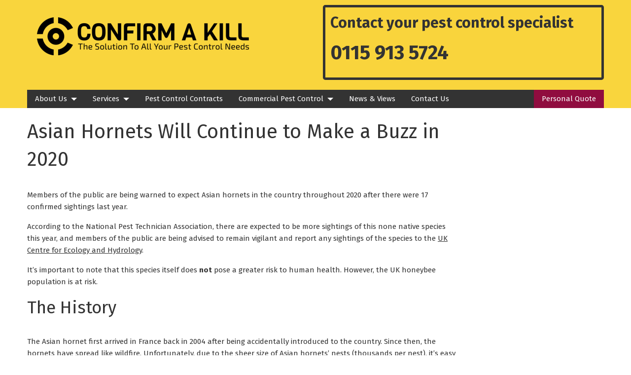

--- FILE ---
content_type: text/html; charset=UTF-8
request_url: https://www.confirmakill.co.uk/asian-hornets-will-continue-to-make-a-buzz-in-2020/
body_size: 12138
content:
<!DOCTYPE html>
<html lang="en">
<head>
<meta charset="UTF-8">
<title>Asian Hornets will Continue to Make a Buzz in 2020| Confirm A Kill</title>
<meta name="viewport" content="width=device-width, initial-scale=1, maximum-scale=1" />
<link rel="shortcut icon" href="https://www.confirmakill.co.uk/favicon.ico" type="image/x-icon" />
<link rel="apple-touch-icon-precomposed" sizes="57x57" href="https://www.confirmakill.co.uk/wp-content/themes/confirm-a-kill/assets/img/favicon/apple-icon-57x57.png" />
<link rel="apple-touch-icon-precomposed" sizes="114x114" href="https://www.confirmakill.co.uk/wp-content/themes/confirm-a-kill/assets/img/favicon/apple-icon-114x114.png" />
<link rel="apple-touch-icon-precomposed" sizes="72x72" href="https://www.confirmakill.co.uk/wp-content/themes/confirm-a-kill/assets/img/favicon/apple-icon-72x72.png" />
<link rel="apple-touch-icon-precomposed" sizes="144x144" href="https://www.confirmakill.co.uk/wp-content/themes/confirm-a-kill/assets/img/favicon/apple-icon-144x144.png" />
<link rel="apple-touch-icon-precomposed" sizes="60x60" href="https://www.confirmakill.co.uk/wp-content/themes/confirm-a-kill/assets/img/favicon/apple-icon-60x60.png" />
<link rel="apple-touch-icon-precomposed" sizes="120x120" href="https://www.confirmakill.co.uk/wp-content/themes/confirm-a-kill/assets/img/favicon/apple-icon-120x120.png" />
<link rel="apple-touch-icon-precomposed" sizes="76x76" href="https://www.confirmakill.co.uk/wp-content/themes/confirm-a-kill/assets/img/favicon/apple-icon-76x76.png" />
<link rel="apple-touch-icon-precomposed" sizes="152x152" href="https://www.confirmakill.co.uk/wp-content/themes/confirm-a-kill/assets/img/favicon/apple-icon-152x152.png" />
<link rel="icon" type="image/png" href="https://www.confirmakill.co.uk/wp-content/themes/confirm-a-kill/assets/img/favicon/favicon-196x196.png" sizes="196x196" />
<link rel="icon" type="image/png" href="https://www.confirmakill.co.uk/wp-content/themes/confirm-a-kill/assets/img/favicon/favicon-96x96.png" sizes="96x96" />
<link rel="icon" type="image/png" href="https://www.confirmakill.co.uk/wp-content/themes/confirm-a-kill/assets/img/favicon/favicon-32x32.png" sizes="32x32" />
<link rel="icon" type="image/png" href="https://www.confirmakill.co.uk/wp-content/themes/confirm-a-kill/assets/img/favicon/favicon-16x16.png" sizes="16x16" />
<link rel="icon" type="image/png" href="https://www.confirmakill.co.uk/wp-content/themes/confirm-a-kill/assets/img/favicon/favicon-128.png" sizes="128x128" />
<meta name="application-name" content="Confirm A Kill"/>
<meta name="msapplication-TileColor" content="#FFFFFF" />
<meta name="msapplication-TileImage" content="https://www.confirmakill.co.uk/wp-content/themes/confirm-a-kill/assets/img/favicon/mstile-144x144.png" />
<meta name="msapplication-square70x70logo" content="https://www.confirmakill.co.uk/wp-content/themes/confirm-a-kill/assets/img/favicon/mstile-70x70.png" />
<meta name="msapplication-square150x150logo" content="https://www.confirmakill.co.uk/wp-content/themes/confirm-a-kill/assets/img/favicon/mstile-150x150.png" />
<meta name="msapplication-wide310x150logo" content="https://www.confirmakill.co.uk/wp-content/themes/confirm-a-kill/assets/img/favicon/mstile-310x150.png" />
<meta name="msapplication-square310x310logo" content="https://www.confirmakill.co.uk/wp-content/themes/confirm-a-kill/assets/img/favicon/mstile-310x310.png" />
<link rel="preconnect" href="https://fonts.googleapis.com">
<link rel="preconnect" href="https://fonts.gstatic.com" crossorigin>
<link href="https://fonts.googleapis.com/css2?family=Fira+Sans:wght@100;400;500;600;700;800;900&display=swap" rel="stylesheet">
<link rel="dns-prefetch" href="//www.google-analytics.com">
<meta name='robots' content='index, follow, max-image-preview:large, max-snippet:-1, max-video-preview:-1' />
<!-- This site is optimized with the Yoast SEO plugin v22.7 - https://yoast.com/wordpress/plugins/seo/ -->
<meta name="description" content="Members of the public are being warned to expect Asian hornets in the country throughout 2020, we explain a little more about this pest" />
<link rel="canonical" href="https://www.confirmakill.co.uk/asian-hornets-will-continue-to-make-a-buzz-in-2020/" />
<meta property="og:locale" content="en_GB" />
<meta property="og:type" content="article" />
<meta property="og:title" content="Asian Hornets will Continue to Make a Buzz in 2020| Confirm A Kill" />
<meta property="og:description" content="Members of the public are being warned to expect Asian hornets in the country throughout 2020, we explain a little more about this pest" />
<meta property="og:url" content="https://www.confirmakill.co.uk/asian-hornets-will-continue-to-make-a-buzz-in-2020/" />
<meta property="og:site_name" content="Confirm A Kill" />
<meta property="article:publisher" content="https://www.facebook.com/Confirmakill" />
<meta property="article:published_time" content="2020-01-15T13:42:04+00:00" />
<meta property="article:modified_time" content="2023-11-28T15:46:04+00:00" />
<meta property="og:image" content="https://www.confirmakill.co.uk/wp-content/uploads/2020/01/Screenshot-2020-01-15-at-13.41.08.png" />
<meta property="og:image:width" content="363" />
<meta property="og:image:height" content="332" />
<meta property="og:image:type" content="image/png" />
<meta name="author" content="Ray Feetham" />
<meta name="twitter:card" content="summary_large_image" />
<meta name="twitter:creator" content="@confirmakill" />
<meta name="twitter:site" content="@confirmakill" />
<meta name="twitter:label1" content="Written by" />
<meta name="twitter:data1" content="Ray Feetham" />
<meta name="twitter:label2" content="Estimated reading time" />
<meta name="twitter:data2" content="3 minutes" />
<script type="application/ld+json" class="yoast-schema-graph">{"@context":"https://schema.org","@graph":[{"@type":"WebPage","@id":"https://www.confirmakill.co.uk/asian-hornets-will-continue-to-make-a-buzz-in-2020/","url":"https://www.confirmakill.co.uk/asian-hornets-will-continue-to-make-a-buzz-in-2020/","name":"Asian Hornets will Continue to Make a Buzz in 2020| Confirm A Kill","isPartOf":{"@id":"https://www.confirmakill.co.uk/#website"},"primaryImageOfPage":{"@id":"https://www.confirmakill.co.uk/asian-hornets-will-continue-to-make-a-buzz-in-2020/#primaryimage"},"image":{"@id":"https://www.confirmakill.co.uk/asian-hornets-will-continue-to-make-a-buzz-in-2020/#primaryimage"},"thumbnailUrl":"https://www.confirmakill.co.uk/wp-content/uploads/2020/01/Screenshot-2020-01-15-at-13.41.08.png","datePublished":"2020-01-15T13:42:04+00:00","dateModified":"2023-11-28T15:46:04+00:00","author":{"@id":"https://www.confirmakill.co.uk/#/schema/person/9f8e375df1364a8cafb62d63dd103141"},"description":"Members of the public are being warned to expect Asian hornets in the country throughout 2020, we explain a little more about this pest","breadcrumb":{"@id":"https://www.confirmakill.co.uk/asian-hornets-will-continue-to-make-a-buzz-in-2020/#breadcrumb"},"inLanguage":"en-GB","potentialAction":[{"@type":"ReadAction","target":["https://www.confirmakill.co.uk/asian-hornets-will-continue-to-make-a-buzz-in-2020/"]}]},{"@type":"ImageObject","inLanguage":"en-GB","@id":"https://www.confirmakill.co.uk/asian-hornets-will-continue-to-make-a-buzz-in-2020/#primaryimage","url":"https://www.confirmakill.co.uk/wp-content/uploads/2020/01/Screenshot-2020-01-15-at-13.41.08.png","contentUrl":"https://www.confirmakill.co.uk/wp-content/uploads/2020/01/Screenshot-2020-01-15-at-13.41.08.png","width":363,"height":332},{"@type":"BreadcrumbList","@id":"https://www.confirmakill.co.uk/asian-hornets-will-continue-to-make-a-buzz-in-2020/#breadcrumb","itemListElement":[{"@type":"ListItem","position":1,"name":"Home","item":"https://www.confirmakill.co.uk/"},{"@type":"ListItem","position":2,"name":"News &#038; Views","item":"https://www.confirmakill.co.uk/news-views/"},{"@type":"ListItem","position":3,"name":"Asian Hornets Will Continue to Make a Buzz in 2020"}]},{"@type":"WebSite","@id":"https://www.confirmakill.co.uk/#website","url":"https://www.confirmakill.co.uk/","name":"Confirm A Kill","description":"Pest Control Nottingham","potentialAction":[{"@type":"SearchAction","target":{"@type":"EntryPoint","urlTemplate":"https://www.confirmakill.co.uk/?s={search_term_string}"},"query-input":"required name=search_term_string"}],"inLanguage":"en-GB"},{"@type":"Person","@id":"https://www.confirmakill.co.uk/#/schema/person/9f8e375df1364a8cafb62d63dd103141","name":"Ray Feetham","image":{"@type":"ImageObject","inLanguage":"en-GB","@id":"https://www.confirmakill.co.uk/#/schema/person/image/","url":"https://secure.gravatar.com/avatar/2907ae9c554826316ed5022ee33686bd?s=96&d=mm&r=g","contentUrl":"https://secure.gravatar.com/avatar/2907ae9c554826316ed5022ee33686bd?s=96&d=mm&r=g","caption":"Ray Feetham"},"sameAs":["https://www.linkedin.com/in/ray-feetham-09071712a/"],"url":"https://www.confirmakill.co.uk/author/rayfeetham/"}]}</script>
<!-- / Yoast SEO plugin. -->
<link rel='dns-prefetch' href='//www.googletagmanager.com' />
<!-- <link rel='stylesheet' id='wp-block-library-css' href='https://www.confirmakill.co.uk/wp-includes/css/dist/block-library/style.min.css?ver=ffa84bf55dac48985b89439bbe671b46' type='text/css' media='all' /> -->
<link rel="stylesheet" type="text/css" href="//www.confirmakill.co.uk/wp-content/cache/wpfc-minified/9ksh7vdm/fqe9i.css" media="all"/>
<style id='classic-theme-styles-inline-css' type='text/css'>
/*! This file is auto-generated */
.wp-block-button__link{color:#fff;background-color:#32373c;border-radius:9999px;box-shadow:none;text-decoration:none;padding:calc(.667em + 2px) calc(1.333em + 2px);font-size:1.125em}.wp-block-file__button{background:#32373c;color:#fff;text-decoration:none}
</style>
<style id='global-styles-inline-css' type='text/css'>
body{--wp--preset--color--black: #000000;--wp--preset--color--cyan-bluish-gray: #abb8c3;--wp--preset--color--white: #ffffff;--wp--preset--color--pale-pink: #f78da7;--wp--preset--color--vivid-red: #cf2e2e;--wp--preset--color--luminous-vivid-orange: #ff6900;--wp--preset--color--luminous-vivid-amber: #fcb900;--wp--preset--color--light-green-cyan: #7bdcb5;--wp--preset--color--vivid-green-cyan: #00d084;--wp--preset--color--pale-cyan-blue: #8ed1fc;--wp--preset--color--vivid-cyan-blue: #0693e3;--wp--preset--color--vivid-purple: #9b51e0;--wp--preset--gradient--vivid-cyan-blue-to-vivid-purple: linear-gradient(135deg,rgba(6,147,227,1) 0%,rgb(155,81,224) 100%);--wp--preset--gradient--light-green-cyan-to-vivid-green-cyan: linear-gradient(135deg,rgb(122,220,180) 0%,rgb(0,208,130) 100%);--wp--preset--gradient--luminous-vivid-amber-to-luminous-vivid-orange: linear-gradient(135deg,rgba(252,185,0,1) 0%,rgba(255,105,0,1) 100%);--wp--preset--gradient--luminous-vivid-orange-to-vivid-red: linear-gradient(135deg,rgba(255,105,0,1) 0%,rgb(207,46,46) 100%);--wp--preset--gradient--very-light-gray-to-cyan-bluish-gray: linear-gradient(135deg,rgb(238,238,238) 0%,rgb(169,184,195) 100%);--wp--preset--gradient--cool-to-warm-spectrum: linear-gradient(135deg,rgb(74,234,220) 0%,rgb(151,120,209) 20%,rgb(207,42,186) 40%,rgb(238,44,130) 60%,rgb(251,105,98) 80%,rgb(254,248,76) 100%);--wp--preset--gradient--blush-light-purple: linear-gradient(135deg,rgb(255,206,236) 0%,rgb(152,150,240) 100%);--wp--preset--gradient--blush-bordeaux: linear-gradient(135deg,rgb(254,205,165) 0%,rgb(254,45,45) 50%,rgb(107,0,62) 100%);--wp--preset--gradient--luminous-dusk: linear-gradient(135deg,rgb(255,203,112) 0%,rgb(199,81,192) 50%,rgb(65,88,208) 100%);--wp--preset--gradient--pale-ocean: linear-gradient(135deg,rgb(255,245,203) 0%,rgb(182,227,212) 50%,rgb(51,167,181) 100%);--wp--preset--gradient--electric-grass: linear-gradient(135deg,rgb(202,248,128) 0%,rgb(113,206,126) 100%);--wp--preset--gradient--midnight: linear-gradient(135deg,rgb(2,3,129) 0%,rgb(40,116,252) 100%);--wp--preset--font-size--small: 13px;--wp--preset--font-size--medium: 20px;--wp--preset--font-size--large: 36px;--wp--preset--font-size--x-large: 42px;--wp--preset--spacing--20: 0.44rem;--wp--preset--spacing--30: 0.67rem;--wp--preset--spacing--40: 1rem;--wp--preset--spacing--50: 1.5rem;--wp--preset--spacing--60: 2.25rem;--wp--preset--spacing--70: 3.38rem;--wp--preset--spacing--80: 5.06rem;--wp--preset--shadow--natural: 6px 6px 9px rgba(0, 0, 0, 0.2);--wp--preset--shadow--deep: 12px 12px 50px rgba(0, 0, 0, 0.4);--wp--preset--shadow--sharp: 6px 6px 0px rgba(0, 0, 0, 0.2);--wp--preset--shadow--outlined: 6px 6px 0px -3px rgba(255, 255, 255, 1), 6px 6px rgba(0, 0, 0, 1);--wp--preset--shadow--crisp: 6px 6px 0px rgba(0, 0, 0, 1);}:where(.is-layout-flex){gap: 0.5em;}:where(.is-layout-grid){gap: 0.5em;}body .is-layout-flex{display: flex;}body .is-layout-flex{flex-wrap: wrap;align-items: center;}body .is-layout-flex > *{margin: 0;}body .is-layout-grid{display: grid;}body .is-layout-grid > *{margin: 0;}:where(.wp-block-columns.is-layout-flex){gap: 2em;}:where(.wp-block-columns.is-layout-grid){gap: 2em;}:where(.wp-block-post-template.is-layout-flex){gap: 1.25em;}:where(.wp-block-post-template.is-layout-grid){gap: 1.25em;}.has-black-color{color: var(--wp--preset--color--black) !important;}.has-cyan-bluish-gray-color{color: var(--wp--preset--color--cyan-bluish-gray) !important;}.has-white-color{color: var(--wp--preset--color--white) !important;}.has-pale-pink-color{color: var(--wp--preset--color--pale-pink) !important;}.has-vivid-red-color{color: var(--wp--preset--color--vivid-red) !important;}.has-luminous-vivid-orange-color{color: var(--wp--preset--color--luminous-vivid-orange) !important;}.has-luminous-vivid-amber-color{color: var(--wp--preset--color--luminous-vivid-amber) !important;}.has-light-green-cyan-color{color: var(--wp--preset--color--light-green-cyan) !important;}.has-vivid-green-cyan-color{color: var(--wp--preset--color--vivid-green-cyan) !important;}.has-pale-cyan-blue-color{color: var(--wp--preset--color--pale-cyan-blue) !important;}.has-vivid-cyan-blue-color{color: var(--wp--preset--color--vivid-cyan-blue) !important;}.has-vivid-purple-color{color: var(--wp--preset--color--vivid-purple) !important;}.has-black-background-color{background-color: var(--wp--preset--color--black) !important;}.has-cyan-bluish-gray-background-color{background-color: var(--wp--preset--color--cyan-bluish-gray) !important;}.has-white-background-color{background-color: var(--wp--preset--color--white) !important;}.has-pale-pink-background-color{background-color: var(--wp--preset--color--pale-pink) !important;}.has-vivid-red-background-color{background-color: var(--wp--preset--color--vivid-red) !important;}.has-luminous-vivid-orange-background-color{background-color: var(--wp--preset--color--luminous-vivid-orange) !important;}.has-luminous-vivid-amber-background-color{background-color: var(--wp--preset--color--luminous-vivid-amber) !important;}.has-light-green-cyan-background-color{background-color: var(--wp--preset--color--light-green-cyan) !important;}.has-vivid-green-cyan-background-color{background-color: var(--wp--preset--color--vivid-green-cyan) !important;}.has-pale-cyan-blue-background-color{background-color: var(--wp--preset--color--pale-cyan-blue) !important;}.has-vivid-cyan-blue-background-color{background-color: var(--wp--preset--color--vivid-cyan-blue) !important;}.has-vivid-purple-background-color{background-color: var(--wp--preset--color--vivid-purple) !important;}.has-black-border-color{border-color: var(--wp--preset--color--black) !important;}.has-cyan-bluish-gray-border-color{border-color: var(--wp--preset--color--cyan-bluish-gray) !important;}.has-white-border-color{border-color: var(--wp--preset--color--white) !important;}.has-pale-pink-border-color{border-color: var(--wp--preset--color--pale-pink) !important;}.has-vivid-red-border-color{border-color: var(--wp--preset--color--vivid-red) !important;}.has-luminous-vivid-orange-border-color{border-color: var(--wp--preset--color--luminous-vivid-orange) !important;}.has-luminous-vivid-amber-border-color{border-color: var(--wp--preset--color--luminous-vivid-amber) !important;}.has-light-green-cyan-border-color{border-color: var(--wp--preset--color--light-green-cyan) !important;}.has-vivid-green-cyan-border-color{border-color: var(--wp--preset--color--vivid-green-cyan) !important;}.has-pale-cyan-blue-border-color{border-color: var(--wp--preset--color--pale-cyan-blue) !important;}.has-vivid-cyan-blue-border-color{border-color: var(--wp--preset--color--vivid-cyan-blue) !important;}.has-vivid-purple-border-color{border-color: var(--wp--preset--color--vivid-purple) !important;}.has-vivid-cyan-blue-to-vivid-purple-gradient-background{background: var(--wp--preset--gradient--vivid-cyan-blue-to-vivid-purple) !important;}.has-light-green-cyan-to-vivid-green-cyan-gradient-background{background: var(--wp--preset--gradient--light-green-cyan-to-vivid-green-cyan) !important;}.has-luminous-vivid-amber-to-luminous-vivid-orange-gradient-background{background: var(--wp--preset--gradient--luminous-vivid-amber-to-luminous-vivid-orange) !important;}.has-luminous-vivid-orange-to-vivid-red-gradient-background{background: var(--wp--preset--gradient--luminous-vivid-orange-to-vivid-red) !important;}.has-very-light-gray-to-cyan-bluish-gray-gradient-background{background: var(--wp--preset--gradient--very-light-gray-to-cyan-bluish-gray) !important;}.has-cool-to-warm-spectrum-gradient-background{background: var(--wp--preset--gradient--cool-to-warm-spectrum) !important;}.has-blush-light-purple-gradient-background{background: var(--wp--preset--gradient--blush-light-purple) !important;}.has-blush-bordeaux-gradient-background{background: var(--wp--preset--gradient--blush-bordeaux) !important;}.has-luminous-dusk-gradient-background{background: var(--wp--preset--gradient--luminous-dusk) !important;}.has-pale-ocean-gradient-background{background: var(--wp--preset--gradient--pale-ocean) !important;}.has-electric-grass-gradient-background{background: var(--wp--preset--gradient--electric-grass) !important;}.has-midnight-gradient-background{background: var(--wp--preset--gradient--midnight) !important;}.has-small-font-size{font-size: var(--wp--preset--font-size--small) !important;}.has-medium-font-size{font-size: var(--wp--preset--font-size--medium) !important;}.has-large-font-size{font-size: var(--wp--preset--font-size--large) !important;}.has-x-large-font-size{font-size: var(--wp--preset--font-size--x-large) !important;}
.wp-block-navigation a:where(:not(.wp-element-button)){color: inherit;}
:where(.wp-block-post-template.is-layout-flex){gap: 1.25em;}:where(.wp-block-post-template.is-layout-grid){gap: 1.25em;}
:where(.wp-block-columns.is-layout-flex){gap: 2em;}:where(.wp-block-columns.is-layout-grid){gap: 2em;}
.wp-block-pullquote{font-size: 1.5em;line-height: 1.6;}
</style>
<!-- <link rel='stylesheet' id='katb_user_styles-css' href='https://www.confirmakill.co.uk/wp-content/plugins/testimonial-basics/css/katb_user_styles.css?ver=4.5.0' type='text/css' media='all' /> -->
<link rel="stylesheet" type="text/css" href="//www.confirmakill.co.uk/wp-content/cache/wpfc-minified/jz9rv3ra/fqe9i.css" media="all"/>
<style id='katb_user_styles-inline-css' type='text/css'>
/* ==== Testimonial Basics Custom Styles  ==== */.katb_test_box,.katb_test_box_basic,.katb_test_box_side_meta,.katb_test_box_basic_side_meta,.katb_schema_summary_box_basic,.katb_schema_summary_box_basic_side_meta,.katb_schema_summary_box,.katb_schema_summary_box_side_meta,.katb_paginate{ font-size: 1em; }.katb_test_wrap *,.katb_test_wrap_basic *,.katb_test_wrap_side_meta *,.katb_test_wrap_basic_side_meta *,.katb_popup_wrap.katb_content *,.katb_paginate *,.katb_schema_summary_wrap *,.katb_schema_summary_wrap_basic *,.katb_schema_summary_wrap_side_meta *,.katb_schema_summary_wrap_basic_side_meta *,.katb_grid_wrap *,.katb_grid_wrap_basic *{ font-family: inherit; }.katb_test_wrap,.katb_schema_summary_wrap,.katb_test_wrap_side_meta .katb_left_box,.katb_schema_summary_box_side_meta .katb_schema_company_wrap_side_meta{ background-color: #EDEDED;color: #000000;}.katb_test_wrap .katb_test_box,.katb_schema_summary_box,.katb_test_wrap_side_meta .katb_right_box,.katb_schema_summary_box_side_meta .katb_aggregate_wrap_side_meta,.katb_test_wrap .katb_test_text *{background-color: #DBDBDB;color: #000000!important; }.katb_test_box .katb_author,.katb_test_box_side_meta .katb_author,.katb_test_box .katb_date,.katb_test_box_side_meta .katb_date,.katb_test_box .katb_location,.katb_test_box_side_meta .katb_location,.katb_test_box .katb_custom1,.katb_test_box_side_meta .katb_custom1,.katb_test_box .katb_custom2,.katb_test_box_side_meta .katb_custom2{color: #000000!important; }.katb_test_box a,.katb_schema_summary_box a,.katb_test_box_side_meta a,.katb_schema_summary_box_side_meta a,.katb_test_box .katb_test_text .katb_excerpt_more,.katb_bulk_delete_label a{color: #3384E8!important;}.katb_test_box a:hover,.katb_schema_summary_box a:hover ,.katb_test_box_side_meta a:hover,.katb_schema_summary_box_side_meta a:hover,.katb_test_box .katb_test_text .katb_excerpt_more:hover,.katb_bulk_delete_label a:hover{color: #FFFFFF!important; }.katb_paginate.format input {background-color: #DBDBDB!important;color: #000000!important;}.katb_paginate input {font-size: 1em!important; }.katb_input_style {font-size: 1em!important; }.katb_grid_wrap .katb_two_wrap_all {border: 1px solid #DBDBDB!important;}.katb_two_wrap_all .katb_test_box .katb_title_rating_wrap,.katb_two_wrap_all .katb_test_box .katb_meta_bottom{ background-color: #DBDBDB!important;}.katb_two_wrap_all .katb_test_box .katb_test_text{ background-color: #EDEDED!important;}.katb_widget_box,.katb_widget_box_basic,.katb_widget_rotator_box,.katb_widget_rotator_box_basic{ font-size: 1em }.katb_widget_wrap *,.katb_widget_wrap_basic *,.katb_widget_rotator_wrap *,.katb_widget_rotator_wrap_basic *,.katb_popup_wrap.katb_widget *{ font-family: inherit; }.katb_widget_rotator_wrap,.katb_widget_box {background-color: #EDEDED; }.katb_widget_box .katb_title_rating_wrap,.katb_widget_box .katb_testimonial_wrap *,.katb_widget_rotator_box .katb_title_rating_wrap,.katb_widget_rotator_box .katb_testimonial_wrap{	color: #000000!important;}.katb_widget_box .widget_meta,.katb_widget_rotator_box .widget_meta{color: #000000;}.katb_widget_box a,.katb_widget_rotator_box a,.katb_widget_box a.katb_excerpt_more,.katb_widget_rotator_box a.katb_excerpt_more{color: #3384E8!important;}.katb_widget_box a:hover,.katb_widget_rotator_box a:hover {color: #FFFFFF!important;}.katb_widget_box .katb_image_meta_bottom,.katb_widget_rotator_box .katb_image_meta_bottom,.katb_widget_box .katb_centered_image_meta_bottom,.katb_widget_rotator_box .katb_centered_image_meta_bottom{ border-top: 1px solid #CECECE; }.katb_widget_box .katb_title_rating_wrap.center,.katb_widget_rotator_box .katb_title_rating_wrap.center{ border-bottom: 1px solid #CECECE; }.katb_widget_box .katb_image_meta_top,.katb_widget_rotator_box .katb_image_meta_top,.katb_widget_box .katb_centered_image_meta_top,.katb_widget_rotator_box .katb_centered_image_meta_top{border-bottom: 1px solid #CECECE; }.katb_widget_form {font-size: 1em!important; }.katb_css_rating { color: #f9d53d!important; }.katb_remove_link.remove_link_content a svg {width:1em; }.katb_remove_link.remove_link_widget a svg {width:1em; }		
</style>
<!-- <link rel='stylesheet' id='grw-public-main-css-css' href='https://www.confirmakill.co.uk/wp-content/plugins/widget-google-reviews/assets/css/public-main.css?ver=3.7' type='text/css' media='all' /> -->
<!-- <link rel='stylesheet' id='main-style-css' href='https://www.confirmakill.co.uk/wp-content/themes/confirm-a-kill/assets/css/main.css?ver=1715850953' type='text/css' media='all' /> -->
<link rel="stylesheet" type="text/css" href="//www.confirmakill.co.uk/wp-content/cache/wpfc-minified/cxs87w0/fqe9i.css" media="all"/>
<script src='//www.confirmakill.co.uk/wp-content/cache/wpfc-minified/dsx8re9t/fqe9i.js' type="text/javascript"></script>
<!-- <script type="text/javascript" src="https://www.confirmakill.co.uk/wp-includes/js/jquery/jquery.min.js?ver=3.7.1" id="jquery-core-js"></script> -->
<!-- <script type="text/javascript" src="https://www.confirmakill.co.uk/wp-includes/js/jquery/jquery-migrate.min.js?ver=3.4.1" id="jquery-migrate-js"></script> -->
<!-- <script type="text/javascript" defer="defer" src="https://www.confirmakill.co.uk/wp-content/plugins/widget-google-reviews/assets/js/public-main.js?ver=3.7" id="grw-public-main-js-js"></script> -->
<!-- Google tag (gtag.js) snippet added by Site Kit -->
<!-- Google Analytics snippet added by Site Kit -->
<script type="text/javascript" src="https://www.googletagmanager.com/gtag/js?id=G-K9JJWPEC2Y" id="google_gtagjs-js" async></script>
<script type="text/javascript" id="google_gtagjs-js-after">
/* <![CDATA[ */
window.dataLayer = window.dataLayer || [];function gtag(){dataLayer.push(arguments);}
gtag("set","linker",{"domains":["www.confirmakill.co.uk"]});
gtag("js", new Date());
gtag("set", "developer_id.dZTNiMT", true);
gtag("config", "G-K9JJWPEC2Y");
/* ]]> */
</script>
<!-- End Google tag (gtag.js) snippet added by Site Kit -->
<link rel="https://api.w.org/" href="https://www.confirmakill.co.uk/wp-json/" /><link rel="alternate" type="application/json" href="https://www.confirmakill.co.uk/wp-json/wp/v2/posts/2095" /><link rel='shortlink' href='https://www.confirmakill.co.uk/?p=2095' />
<link rel="alternate" type="application/json+oembed" href="https://www.confirmakill.co.uk/wp-json/oembed/1.0/embed?url=https%3A%2F%2Fwww.confirmakill.co.uk%2Fasian-hornets-will-continue-to-make-a-buzz-in-2020%2F" />
<link rel="alternate" type="text/xml+oembed" href="https://www.confirmakill.co.uk/wp-json/oembed/1.0/embed?url=https%3A%2F%2Fwww.confirmakill.co.uk%2Fasian-hornets-will-continue-to-make-a-buzz-in-2020%2F&#038;format=xml" />
<meta name="generator" content="Site Kit by Google 1.126.0" /><script type="text/javascript">
(function(url){
if(/(?:Chrome\/26\.0\.1410\.63 Safari\/537\.31|WordfenceTestMonBot)/.test(navigator.userAgent)){ return; }
var addEvent = function(evt, handler) {
if (window.addEventListener) {
document.addEventListener(evt, handler, false);
} else if (window.attachEvent) {
document.attachEvent('on' + evt, handler);
}
};
var removeEvent = function(evt, handler) {
if (window.removeEventListener) {
document.removeEventListener(evt, handler, false);
} else if (window.detachEvent) {
document.detachEvent('on' + evt, handler);
}
};
var evts = 'contextmenu dblclick drag dragend dragenter dragleave dragover dragstart drop keydown keypress keyup mousedown mousemove mouseout mouseover mouseup mousewheel scroll'.split(' ');
var logHuman = function() {
if (window.wfLogHumanRan) { return; }
window.wfLogHumanRan = true;
var wfscr = document.createElement('script');
wfscr.type = 'text/javascript';
wfscr.async = true;
wfscr.src = url + '&r=' + Math.random();
(document.getElementsByTagName('head')[0]||document.getElementsByTagName('body')[0]).appendChild(wfscr);
for (var i = 0; i < evts.length; i++) {
removeEvent(evts[i], logHuman);
}
};
for (var i = 0; i < evts.length; i++) {
addEvent(evts[i], logHuman);
}
})('//www.confirmakill.co.uk/?wordfence_lh=1&hid=E55980566AB4E751A86C560F56B43226');
</script><script type="text/javascript">document.documentElement.className += " js";</script>
<!-- Google Tag Manager snippet added by Site Kit -->
<script type="text/javascript">
/* <![CDATA[ */
( function( w, d, s, l, i ) {
w[l] = w[l] || [];
w[l].push( {'gtm.start': new Date().getTime(), event: 'gtm.js'} );
var f = d.getElementsByTagName( s )[0],
j = d.createElement( s ), dl = l != 'dataLayer' ? '&l=' + l : '';
j.async = true;
j.src = 'https://www.googletagmanager.com/gtm.js?id=' + i + dl;
f.parentNode.insertBefore( j, f );
} )( window, document, 'script', 'dataLayer', 'GTM-5JMVWK9' );
/* ]]> */
</script>
<!-- End Google Tag Manager snippet added by Site Kit -->
<!-- Global site tag (gtag.js) - Google Ads: 871847346 -->
<script async src="https://www.googletagmanager.com/gtag/js?id=AW-871847346"></script>
<script>
window.dataLayer = window.dataLayer || [];
function gtag(){dataLayer.push(arguments);}
gtag('js', new Date());
gtag('config', 'AW-871847346');
</script>
<script>
gtag('config', 'AW-871847346/2cR-CL_f7c8BELKr3Z8D', {
'phone_conversion_number': '0115 913 5724'
});
</script>
</head>
<body class="post-template-default single single-post postid-2095 single-format-standard no-js post-asian-hornets-will-continue-to-make-a-buzz-in-2020">
<script type="text/javascript">
/* <![CDATA[ */
goog_snippet_vars = function() {
var w = window;
w.google_conversion_id = 871847346;
w.google_conversion_label = "ZarTCM-FgXUQsqvdnwM";
w.google_remarketing_only = false;
}
// DO NOT CHANGE THE CODE BELOW.
goog_report_conversion = function(url) {
goog_snippet_vars();
window.google_conversion_format = "3";
var opt = new Object();
opt.onload_callback = function() {
if (typeof(url) != 'undefined') {
window.location = url;
}
}
var conv_handler = window['google_trackConversion'];
if (typeof(conv_handler) == 'function') {
conv_handler(opt);
}
}
/* ]]> */
</script>
<script type="text/javascript"
src="//www.googleadservices.com/pagead/conversion_async.js">
</script>
<header role="banner">
<div class="row">
<div class="small-9 small-centered medium-uncentered medium-5 columns">
<div class="site-title">
<a href="https://www.confirmakill.co.uk" class="logo">
<img width="430" height="77" src="https://www.confirmakill.co.uk/wp-content/uploads/2021/06/Confirm-A-Kill-Logo-Screen-830x148-e1515168848597.png" class="attachment-landscape size-landscape" alt="Confirm A Kill - Pest Control Nottingham" decoding="async" srcset="https://www.confirmakill.co.uk/wp-content/uploads/2021/06/Confirm-A-Kill-Logo-Screen-830x148-e1515168848597.png 430w, https://www.confirmakill.co.uk/wp-content/uploads/2021/06/Confirm-A-Kill-Logo-Screen-830x148-e1515168848597-300x54.png 300w" sizes="(max-width: 430px) 100vw, 430px" />				</a>
</div>
</div>
<div class="small-12 small-centered medium-uncentered medium-6 medium-offset-2 columns contact-header-right">
<div class="curvedbox blackborder contact-us-cta">
<p><strong>Contact your pest control specialist</strong></p>
<p class="contact-number"><a href="tel:01159135724">0115 913 5724</a></p>
</div>
</div>
</div>
<div class="row">
<div class="small-12 small-collapse medium-collapse columns navigation-container">
<div class="title-bar" data-responsive-toggle="the-menu" data-hide-for="medium">
<button class="menu-icon" aria-label="Main menu button" type="button" data-toggle></button>
<div class="title-bar-title">Menu</div>
</div> 
<nav class="navbar" id="the-menu" aria-label="Main">
<ul class="navbar-menu show-for-medium"><li id="menu-item-20" class="menu-item menu-item-type-post_type menu-item-object-page menu-item-has-children menu-item-20"><a href="https://www.confirmakill.co.uk/about-confirm-a-kill/" aria-haspopup="true">About Us</a>
<ul class="sub-menu">
<li id="menu-item-1582" class="menu-item menu-item-type-custom menu-item-object-custom menu-item-1582"><a target="_blank" rel="noopener" href="https://en-gb.facebook.com/pg/Confirmakill/reviews/">Leave a Facebook review</a></li>
<li id="menu-item-1581" class="menu-item menu-item-type-custom menu-item-object-custom menu-item-1581"><a target="_blank" rel="noopener" href="https://search.google.com/local/writereview?placeid=ChIJCVTZ8PzAeUgR1YFQTckSRcE">Leave a Google review</a></li>
</ul>
</li>
<li id="menu-item-468" class="menu-item menu-item-type-post_type menu-item-object-page menu-item-has-children menu-item-468"><a href="https://www.confirmakill.co.uk/services/" aria-haspopup="true">Services</a>
<ul class="sub-menu">
<li id="menu-item-607" class="menu-item menu-item-type-post_type menu-item-object-page menu-item-607"><a href="https://www.confirmakill.co.uk/services/ant-control/">Ant Control</a></li>
<li id="menu-item-605" class="menu-item menu-item-type-post_type menu-item-object-page menu-item-605"><a href="https://www.confirmakill.co.uk/services/bee-removal/">Bee Removal</a></li>
<li id="menu-item-606" class="menu-item menu-item-type-post_type menu-item-object-page menu-item-606"><a href="https://www.confirmakill.co.uk/services/bed-bug-removal/">Bed Bug Removal</a></li>
<li id="menu-item-553" class="menu-item menu-item-type-post_type menu-item-object-page menu-item-has-children menu-item-553"><a href="https://www.confirmakill.co.uk/services/bird-control/" aria-haspopup="true">Bird Control</a>
<ul class="sub-menu">
<li id="menu-item-1913" class="menu-item menu-item-type-post_type menu-item-object-page menu-item-1913"><a href="https://www.confirmakill.co.uk/services/bird-control/pigeon-control/">Pigeon Control</a></li>
</ul>
</li>
<li id="menu-item-604" class="menu-item menu-item-type-post_type menu-item-object-page menu-item-604"><a href="https://www.confirmakill.co.uk/services/cluster-fly-control/">Cluster Fly Control</a></li>
<li id="menu-item-603" class="menu-item menu-item-type-post_type menu-item-object-page menu-item-603"><a href="https://www.confirmakill.co.uk/services/cockroach-control/">Cockroach Control</a></li>
<li id="menu-item-548" class="menu-item menu-item-type-post_type menu-item-object-page menu-item-548"><a href="https://www.confirmakill.co.uk/services/electronic-fly-control-machines/">Electronic Fly Control Machines</a></li>
<li id="menu-item-602" class="menu-item menu-item-type-post_type menu-item-object-page menu-item-602"><a href="https://www.confirmakill.co.uk/services/flea-control/">Flea Control</a></li>
<li id="menu-item-469" class="menu-item menu-item-type-post_type menu-item-object-page menu-item-469"><a href="https://www.confirmakill.co.uk/services/fogging-uvl-treatments/">ULV Fogging Treatments</a></li>
<li id="menu-item-599" class="menu-item menu-item-type-post_type menu-item-object-page menu-item-599"><a href="https://www.confirmakill.co.uk/services/mole-control/">Mole Control</a></li>
<li id="menu-item-600" class="menu-item menu-item-type-post_type menu-item-object-page menu-item-600"><a href="https://www.confirmakill.co.uk/services/mouse-control/">Mouse Control</a></li>
<li id="menu-item-598" class="menu-item menu-item-type-post_type menu-item-object-page menu-item-598"><a href="https://www.confirmakill.co.uk/services/rat-control/">Rat Control</a></li>
<li id="menu-item-597" class="menu-item menu-item-type-post_type menu-item-object-page menu-item-597"><a href="https://www.confirmakill.co.uk/services/wasp-nest-removal/">Wasp Nest Removal</a></li>
<li id="menu-item-1993" class="menu-item menu-item-type-post_type menu-item-object-page menu-item-1993"><a href="https://www.confirmakill.co.uk/services/emergency-pest-control/">Emergency Pest Control</a></li>
</ul>
</li>
<li id="menu-item-547" class="menu-item menu-item-type-post_type menu-item-object-page menu-item-547"><a href="https://www.confirmakill.co.uk/pest-control-contracts/">Pest Control Contracts</a></li>
<li id="menu-item-781" class="menu-item menu-item-type-post_type menu-item-object-page menu-item-has-children menu-item-781"><a href="https://www.confirmakill.co.uk/commercial-pest-control/" aria-haspopup="true">Commercial Pest Control</a>
<ul class="sub-menu">
<li id="menu-item-782" class="menu-item menu-item-type-post_type menu-item-object-page menu-item-782"><a href="https://www.confirmakill.co.uk/commercial-pest-control/public-sector-pest-control/">Public Sector Pest Control</a></li>
<li id="menu-item-783" class="menu-item menu-item-type-post_type menu-item-object-page menu-item-783"><a href="https://www.confirmakill.co.uk/commercial-pest-control/pest-control-factories-industrial-sites/">Pest Control for Factories and Industrial Sites</a></li>
</ul>
</li>
<li id="menu-item-395" class="menu-item menu-item-type-post_type menu-item-object-page current_page_parent menu-item-395"><a href="https://www.confirmakill.co.uk/news-views/">News &#038; Views</a></li>
<li id="menu-item-15" class="menu-item menu-item-type-post_type menu-item-object-page menu-item-15"><a href="https://www.confirmakill.co.uk/contact-us/">Contact Us</a></li>
<li id="menu-item-317" class="menu-item menu-item-type-post_type menu-item-object-page menu-item-317"><a href="https://www.confirmakill.co.uk/free-local-pest-control-quote/">Personal Quote</a></li>
</ul><ul class="vertical menu drilldown show-for-small-only" data-drilldown data-auto-height="true" data-animate-height="true" data-parent-link="true"><li class="menu-item menu-item-type-post_type menu-item-object-page menu-item-has-children menu-item-20"><a href="https://www.confirmakill.co.uk/about-confirm-a-kill/" aria-haspopup="true">About Us</a>
<ul class="sub-menu">
<li class="menu-item menu-item-type-custom menu-item-object-custom menu-item-1582"><a target="_blank" rel="noopener" href="https://en-gb.facebook.com/pg/Confirmakill/reviews/">Leave a Facebook review</a></li>
<li class="menu-item menu-item-type-custom menu-item-object-custom menu-item-1581"><a target="_blank" rel="noopener" href="https://search.google.com/local/writereview?placeid=ChIJCVTZ8PzAeUgR1YFQTckSRcE">Leave a Google review</a></li>
</ul>
</li>
<li class="menu-item menu-item-type-post_type menu-item-object-page menu-item-has-children menu-item-468"><a href="https://www.confirmakill.co.uk/services/" aria-haspopup="true">Services</a>
<ul class="sub-menu">
<li class="menu-item menu-item-type-post_type menu-item-object-page menu-item-607"><a href="https://www.confirmakill.co.uk/services/ant-control/">Ant Control</a></li>
<li class="menu-item menu-item-type-post_type menu-item-object-page menu-item-605"><a href="https://www.confirmakill.co.uk/services/bee-removal/">Bee Removal</a></li>
<li class="menu-item menu-item-type-post_type menu-item-object-page menu-item-606"><a href="https://www.confirmakill.co.uk/services/bed-bug-removal/">Bed Bug Removal</a></li>
<li class="menu-item menu-item-type-post_type menu-item-object-page menu-item-has-children menu-item-553"><a href="https://www.confirmakill.co.uk/services/bird-control/" aria-haspopup="true">Bird Control</a>
<ul class="sub-menu">
<li class="menu-item menu-item-type-post_type menu-item-object-page menu-item-1913"><a href="https://www.confirmakill.co.uk/services/bird-control/pigeon-control/">Pigeon Control</a></li>
</ul>
</li>
<li class="menu-item menu-item-type-post_type menu-item-object-page menu-item-604"><a href="https://www.confirmakill.co.uk/services/cluster-fly-control/">Cluster Fly Control</a></li>
<li class="menu-item menu-item-type-post_type menu-item-object-page menu-item-603"><a href="https://www.confirmakill.co.uk/services/cockroach-control/">Cockroach Control</a></li>
<li class="menu-item menu-item-type-post_type menu-item-object-page menu-item-548"><a href="https://www.confirmakill.co.uk/services/electronic-fly-control-machines/">Electronic Fly Control Machines</a></li>
<li class="menu-item menu-item-type-post_type menu-item-object-page menu-item-602"><a href="https://www.confirmakill.co.uk/services/flea-control/">Flea Control</a></li>
<li class="menu-item menu-item-type-post_type menu-item-object-page menu-item-469"><a href="https://www.confirmakill.co.uk/services/fogging-uvl-treatments/">ULV Fogging Treatments</a></li>
<li class="menu-item menu-item-type-post_type menu-item-object-page menu-item-599"><a href="https://www.confirmakill.co.uk/services/mole-control/">Mole Control</a></li>
<li class="menu-item menu-item-type-post_type menu-item-object-page menu-item-600"><a href="https://www.confirmakill.co.uk/services/mouse-control/">Mouse Control</a></li>
<li class="menu-item menu-item-type-post_type menu-item-object-page menu-item-598"><a href="https://www.confirmakill.co.uk/services/rat-control/">Rat Control</a></li>
<li class="menu-item menu-item-type-post_type menu-item-object-page menu-item-597"><a href="https://www.confirmakill.co.uk/services/wasp-nest-removal/">Wasp Nest Removal</a></li>
<li class="menu-item menu-item-type-post_type menu-item-object-page menu-item-1993"><a href="https://www.confirmakill.co.uk/services/emergency-pest-control/">Emergency Pest Control</a></li>
</ul>
</li>
<li class="menu-item menu-item-type-post_type menu-item-object-page menu-item-547"><a href="https://www.confirmakill.co.uk/pest-control-contracts/">Pest Control Contracts</a></li>
<li class="menu-item menu-item-type-post_type menu-item-object-page menu-item-has-children menu-item-781"><a href="https://www.confirmakill.co.uk/commercial-pest-control/" aria-haspopup="true">Commercial Pest Control</a>
<ul class="sub-menu">
<li class="menu-item menu-item-type-post_type menu-item-object-page menu-item-782"><a href="https://www.confirmakill.co.uk/commercial-pest-control/public-sector-pest-control/">Public Sector Pest Control</a></li>
<li class="menu-item menu-item-type-post_type menu-item-object-page menu-item-783"><a href="https://www.confirmakill.co.uk/commercial-pest-control/pest-control-factories-industrial-sites/">Pest Control for Factories and Industrial Sites</a></li>
</ul>
</li>
<li class="menu-item menu-item-type-post_type menu-item-object-page current_page_parent menu-item-395"><a href="https://www.confirmakill.co.uk/news-views/">News &#038; Views</a></li>
<li class="menu-item menu-item-type-post_type menu-item-object-page menu-item-15"><a href="https://www.confirmakill.co.uk/contact-us/">Contact Us</a></li>
<li class="menu-item menu-item-type-post_type menu-item-object-page menu-item-317"><a href="https://www.confirmakill.co.uk/free-local-pest-control-quote/">Personal Quote</a></li>
</ul>			</nav>
</div>
</div>
</header>
<article id="main-content" role="article">
<div class="row">
<div class="small-12 medium-9 columns" id="post-2095">
<h1>Asian Hornets Will Continue to Make a Buzz in 2020</h1>
<p>Members of the public are being warned to expect Asian hornets in the country throughout 2020 after there were 17 confirmed sightings last year.</p>
<p>According to the National Pest Technician Association, there are expected to be more sightings of this none native species this year, and members of the public are being advised to remain vigilant and report any sightings of the species to the <a href="https://www.ceh.ac.uk/">UK Centre for Ecology and Hydrology</a>.</p>
<p>It’s important to note that this species itself does <strong>not</strong> pose a greater risk to human health. However, the UK honeybee population is at risk.&nbsp;</p>
<h2 class="wp-block-heading">The History</h2>
<p>The Asian hornet first arrived in France back in 2004 after being accidentally introduced to the country. Since then, the hornets have spread like wildfire. Unfortunately, due to the sheer size of Asian hornets’ nests (thousands per nest), it’s easy for them to outnumber European hornets (hundreds per nest).&nbsp;</p>
<p>Since this introduction to France, the species has spread across Europe, and now the Asian hornet has infiltrated the UK. <strong><a href="https://www.gov.uk/government/news/asian-hornet-uk-sightings-in-2018">Last year, there were 17 sightings</a></strong> — the most recent sighting being in Dorset in October. There have also been sightings in:&nbsp;</p>
<ul>
<li>Kent</li>
<li>Staffordshire</li>
<li>Hampshire</li>
<li>Surrey&nbsp;</li>
<li>Cornwall</li>
<li>Yorkshire</li>
<li>Lancashire</li>
</ul>
<p>Thankfully, there are yet to be any Nottinghamshire or Derbyshire sightings, however, Confirm A Kill is advising people to remain vigilant.&nbsp;</p>
<h2 class="wp-block-heading">The Problems Asian Hornets Cause</h2>
<p>As mentioned, the aggressive reproduction of Asian hornets usually allows them to have a competitive edge when it comes to food sources. This causes a risk for the current European hornet population as they are often left without food.&nbsp;</p>
<p>A hungry hornet is one that poses a significant risk, often becoming more aggressive in the search for food, and scouring areas that they would not normally go near, such as inside homes and buildings.&nbsp;</p>
<p>More crucially though, the Asian hornet is a predator of the honeybee, and with an increased hornet population — the combination of the existing European hornet and the growing population of Asian hornets — these bees are at risk. Similarly, with no indigenous predator, the Asian hornets are left to roam free unless controlled by experts.&nbsp;</p>
<h2 class="wp-block-heading">How to Spot an Asian Hornet?&nbsp;</h2>
<p>The Asian hornet is different from the native European hornet and presents identifiable differences. These are:&nbsp;</p>
<ul>
<li>A dark brown or black velvety body</li>
<li>Yellow or orange bands on the fourth segment of the abdomen</li>
<li>Yellow tipped legs&nbsp;</li>
<li>Smaller (by a few cms) than the native European hornet</li>
<li>Not active at night, or in colder temperatures</li>
</ul>
<figure class="wp-block-image size-large is-resized"><img fetchpriority="high" decoding="async" src="https://www.confirmakill.co.uk/wp-content/uploads/2020/01/Screenshot-2020-01-15-at-13.29.33.png" alt="Asian Hornets - Key ID features" class="wp-image-2096" width="564" height="484" srcset="https://www.confirmakill.co.uk/wp-content/uploads/2020/01/Screenshot-2020-01-15-at-13.29.33.png 460w, https://www.confirmakill.co.uk/wp-content/uploads/2020/01/Screenshot-2020-01-15-at-13.29.33-300x258.png 300w" sizes="(max-width: 564px) 100vw, 564px" /></figure>
<figure class="wp-block-image size-large is-resized"><img decoding="async" src="https://www.confirmakill.co.uk/wp-content/uploads/2020/01/Screenshot-2020-01-15-at-13.31.51.png" alt="Asian Hornet abdomen" class="wp-image-2097" width="331" height="288"/></figure>
<p>Above images are courtesy of the <a href="http://www.nonnativespecies.org/home/index.cfm">Great Britain Non-Native Species Secretariat</a><br /></p>
<h2 class="wp-block-heading">What Do I Do if I Spot an Asian Hornet?&nbsp;</h2>
<p>Chances are, you won’t start seeing them yet. However, it won’t be long until you could see the queen hornets emerging from hibernation to find a nest this will be between January and March. This is a crucial time to stop the spread of the Asian hornet and keep the risk to the bee population at a minimum.&nbsp;</p>
<p>If you do spot them, there are three ways you can report the sighting:&nbsp;</p>
<ul>
<li>Via the <a href="https://itunes.apple.com/gb/app/asian-hornet-watch/id1161238813">Hornet Watch iPhone app</a></li>
<li>Via the <a href="https://play.google.com/store/apps/details?id=uk.ac.ceh.hornets">Hornet Watch Android app</a></li>
<li>Emailing <a href="mailto:alertnonnative@ceh.ac.uk">alertnonnative@ceh.ac.uk</a></li>
</ul>
<p><strong>It is important that you do not tamper with or disturb an active hornet&#8217;s nest, regardless of the species. A large number of stings could cause the body to enter a state of shock and has caused fatalities in the past. We implore you to leave it to the experts.&nbsp;</strong></p>
<p>If you need advice about any kind of <strong><a href="https://www.confirmakill.co.uk/">pest control</a></strong>, you can give us a call on <strong>0115 913 5724</strong>.<br /></p>
<div class="row">
<div class="small-12 columns">
<div class="social-icons social-sharing">
<ul>
<li>Share : </li>
<li>
<a href="https://www.facebook.com/sharer.php?u=https://www.confirmakill.co.uk/asian-hornets-will-continue-to-make-a-buzz-in-2020/"  aria-label="Visit our Facebook page">
<i class="fa fa-facebook" aria-hidden="true"></i>
</a>
</li>
<li>
<a href="https://twitter.com/intent/tweet?url=https://www.confirmakill.co.uk/asian-hornets-will-continue-to-make-a-buzz-in-2020/&amp;text=Members of the public are being warned to expect Asian hornets in the country throughout 2020 after there were 17 confirmed sightings last year. According to the National Pest Technician Association, there are expected to be more sightings of this none native species this year, and members of the public are being advised to remain [&hellip;]" aria-label="Visit our Twitter page">
<i class="fa fa-twitter" aria-hidden="true"></i>
</a>
</li>
<li>
<a href="https://pinterest.com/pin/create/bookmarklet/?media=https://www.confirmakill.co.uk/wp-content/uploads/2020/01/Screenshot-2020-01-15-at-13.41.08.png&amp;url=https://www.confirmakill.co.uk/asian-hornets-will-continue-to-make-a-buzz-in-2020/&amp;description=Members of the public are being warned to expect Asian hornets in the country throughout 2020 after there were 17 confirmed sightings last year. According to the National Pest Technician Association, there are expected to be more sightings of this none native species this year, and members of the public are being advised to remain [&hellip;]" aria-label="Visit our Pinterest page">
<i class="fa fa-pinterest" aria-hidden="true"></i>
</a>
</li>
</ul>
</div>
</div>
</div>
</div>
<aside class="small-12 medium-3 columns sidebar" role="complementary">
</aside>
</div>
</article>
<section class="testimonial">
<div class="container">
<div class="row">
<div class="small-12 columns">
<h2>What customers say about Confirm a Kill - Nottingham Pest Control</h2>
<div itemscope itemtype="http://schema.org/Organization">
<div class="katb_no_display_wrap"><div class="katb_no_display_box"><meta content="" itemprop="name" /><meta content="" itemprop="url" /><div class="katb_no_display" itemscope itemtype="http://data-vocabulary.org/Review-aggregate"><meta content="All Reviews" itemprop="itemreviewed" /><span itemprop="rating" itemscope itemtype="http://data-vocabulary.org/Rating"><meta content="5" itemprop="average" /><meta content="0" itemprop="worst" /><meta content="5" itemprop="best" /></span><meta content="2" itemprop="votes" /><meta content="2" itemprop="count" /></div></div></div>	<div class="katb_test_wrap_basic">
<div class="katb_test_box_basic" itemscope itemtype="http://schema.org/Review">
<div class="katb_title_rating_wrap">
<div class = "katb_title" itemprop="itemReviewed" itemscope itemtype="http://schema.org/LocalBusiness">
<meta itemprop="name" content="Review">
</div>
<span class="katb_css_rating">
<span class="katb-star 1"><svg version="1.1" xmlns="http://www.w3.org/2000/svg" xmlns:xlink="http://www.w3.org/1999/xlink" width="16" height="16" viewBox="0 0 16 16">
<path d="M16 6.204l-5.528-0.803-2.472-5.009-2.472 5.009-5.528 0.803 4 3.899-0.944 5.505 4.944-2.599 4.944 2.599-0.944-5.505 4-3.899z"></path>
</svg></span><span class="katb-star 2"><svg version="1.1" xmlns="http://www.w3.org/2000/svg" xmlns:xlink="http://www.w3.org/1999/xlink" width="16" height="16" viewBox="0 0 16 16">
<path d="M16 6.204l-5.528-0.803-2.472-5.009-2.472 5.009-5.528 0.803 4 3.899-0.944 5.505 4.944-2.599 4.944 2.599-0.944-5.505 4-3.899z"></path>
</svg></span><span class="katb-star 3"><svg version="1.1" xmlns="http://www.w3.org/2000/svg" xmlns:xlink="http://www.w3.org/1999/xlink" width="16" height="16" viewBox="0 0 16 16">
<path d="M16 6.204l-5.528-0.803-2.472-5.009-2.472 5.009-5.528 0.803 4 3.899-0.944 5.505 4.944-2.599 4.944 2.599-0.944-5.505 4-3.899z"></path>
</svg></span><span class="katb-star 4"><svg version="1.1" xmlns="http://www.w3.org/2000/svg" xmlns:xlink="http://www.w3.org/1999/xlink" width="16" height="16" viewBox="0 0 16 16">
<path d="M16 6.204l-5.528-0.803-2.472-5.009-2.472 5.009-5.528 0.803 4 3.899-0.944 5.505 4.944-2.599 4.944 2.599-0.944-5.505 4-3.899z"></path>
</svg></span><span class="katb-star 5"><svg version="1.1" xmlns="http://www.w3.org/2000/svg" xmlns:xlink="http://www.w3.org/1999/xlink" width="16" height="16" viewBox="0 0 16 16">
<path d="M16 6.204l-5.528-0.803-2.472-5.009-2.472 5.009-5.528 0.803 4 3.899-0.944 5.505 4.944-2.599 4.944 2.599-0.944-5.505 4-3.899z"></path>
</svg></span>			</span>
<div itemprop="reviewRating" itemscope itemtype="http://schema.org/Rating">
<meta itemprop="worstRating" content="0" />
<meta itemprop="ratingValue" content="5.0" />
<meta itemprop="bestRating" content="5" />
</div>
</div>
<div class="katb_testimonial_wrap">
<div class="katb_test_text_basic" itemprop="reviewBody">
<p>Delighted with Ray and the service he offered. A value for money service that treated and removed my problem. Thanks!</p>
</div>
</div>
<div class="katb_meta_bottom">
<div itemprop="author" itemscope itemtype="http://schema.org/Person">
<span class="katb_author" itemprop="name">
Realta Horse Racing Club				&nbsp;&nbsp;			</span>
</div>
</div>
</div>
</div>
</div>
<div class="katb_clear_fix"></div>
</div>
</div>
</div>
</section>
<section class="promise-band">
<div class="container">
<div class="row">
<div class="small-12 medium-4 large-4 column">
<div class="row">
<div class="small-2 columns no-padding">
<i class="fa fa-map-marker" aria-hidden="true"></i>
</div>
<div class="small-10 block-text columns">
<h3>Local experience</h3>
<p>25 years keeping Nottingham pest free</p>
</div>
</div>
</div>
<div class="small-12 medium-4 large-4 column">
<div class="row">
<div class="small-2 columns no-padding">
<i class="fa fa-taxi" aria-hidden="true"></i>
</div>
<div class="small-10 block-text columns">
<h3>Fast call out</h3>
<p>We work 7 days a week for fast action</p>
</div>
</div>
</div>
<div class="small-12 medium-4 large-4 column">
<div class="row">
<div class="small-2 columns no-padding">
<i class="fa fa-user" aria-hidden="true"></i>
</div>
<div class="small-10 block-text columns">
<h3>Personal service</h3>
<p>Our service is tailored to fit your needs</p>
</div>
</div>
</div>
</div>
</div>
</section>
<footer>
<div class="container">
<div class="row">
<div class="small-12 medium-6 columns">
<div class="footer-logo">
<img width="430" height="77" src="https://www.confirmakill.co.uk/wp-content/uploads/2021/06/Confirm-A-Kill-Logo-Screen-830x148-e1515168848597.png" class="attachment-landscape size-landscape" alt="Confirm A Kill - Pest Control Nottingham" decoding="async" loading="lazy" srcset="https://www.confirmakill.co.uk/wp-content/uploads/2021/06/Confirm-A-Kill-Logo-Screen-830x148-e1515168848597.png 430w, https://www.confirmakill.co.uk/wp-content/uploads/2021/06/Confirm-A-Kill-Logo-Screen-830x148-e1515168848597-300x54.png 300w" sizes="(max-width: 430px) 100vw, 430px" />				</div>
<p>9 Shelley Road,<br>
Nottingham,<br>
NG5 6HN<br></p>
<p class="contact-email"><a href="mailto:enquiries@confirmakill.co.uk">enquiries@confirmakill.co.uk</a></p>
</div>
<div class="small-12 medium-6 columns">
<div class="curvedbox blackborder" id="contact-us-cta">
<h2>Call today</h2>
<h3><a href="tel:01159135724">0115 913 5724</a></h3>
<div class="social">
<a href="https://www.facebook.com/Confirmakill" target="_blank" rel="nofollow">
<img width="64" height="64" src="https://www.confirmakill.co.uk/wp-content/uploads/2015/06/Confirm-a-Kill-Facebook.jpg" class="attachment-thumbnail size-thumbnail" alt="Confirm a Kill - Nottingham Pest Control on Facebook" decoding="async" loading="lazy" />						</a>
<a href="https://twitter.com/confirmakill" target="_blank"  rel="nofollow">
<img width="64" height="64" src="https://www.confirmakill.co.uk/wp-content/uploads/2015/06/twitter-icon.jpg" class="attachment-thumbnail size-thumbnail" alt="Confirm a Kill - Nottingham Pest Control on Twitter" decoding="async" loading="lazy" />						</a>
</div>
</div>
</div>
</div>
<div class="row social-content">
<div class="small-6 medium-2 columns">
<img width="640" height="335" src="https://www.confirmakill.co.uk/wp-content/uploads/2015/05/promp-logo.png" class="attachment-small-landscape size-small-landscape" alt="Professional Pest Controller Register" decoding="async" loading="lazy" srcset="https://www.confirmakill.co.uk/wp-content/uploads/2015/05/promp-logo.png 709w, https://www.confirmakill.co.uk/wp-content/uploads/2015/05/promp-logo-300x157.png 300w" sizes="(max-width: 640px) 100vw, 640px" />			</div>
<div class="small-6 medium-2 columns" style="padding-top:25px;">
<img width="500" height="137" src="https://www.confirmakill.co.uk/wp-content/uploads/2015/05/npta-logo.png" class="attachment-small-landscape size-small-landscape" alt="NPTA Logo" decoding="async" loading="lazy" srcset="https://www.confirmakill.co.uk/wp-content/uploads/2015/05/npta-logo.png 500w, https://www.confirmakill.co.uk/wp-content/uploads/2015/05/npta-logo-300x82.png 300w" sizes="(max-width: 500px) 100vw, 500px" />			</div>
<div class="small-12 medium-5 columns text-right card-block">
<img width="64" height="64" src="https://www.confirmakill.co.uk/wp-content/uploads/2015/06/visaelectron.png" class="attachment-thumbnail size-thumbnail" alt="We accept Visa electron" decoding="async" loading="lazy" />				<img width="64" height="64" src="https://www.confirmakill.co.uk/wp-content/uploads/2015/06/visa.png" class="attachment-thumbnail size-thumbnail" alt="We accept Visa" decoding="async" loading="lazy" />				<img width="64" height="64" src="https://www.confirmakill.co.uk/wp-content/uploads/2015/06/mastercard.png" class="attachment-thumbnail size-thumbnail" alt="We accept Mastercard" decoding="async" loading="lazy" />				<img width="64" height="64" src="https://www.confirmakill.co.uk/wp-content/uploads/2015/06/maestro.png" class="attachment-thumbnail size-thumbnail" alt="We accept Maestro" decoding="async" loading="lazy" />				<img width="64" height="64" src="https://www.confirmakill.co.uk/wp-content/uploads/2015/06/americanexpress.png" class="attachment-thumbnail size-thumbnail" alt="We accept American Express" decoding="async" loading="lazy" />			</div>
</div>
</div>
</footer>
<!-- Google Tag Manager (noscript) snippet added by Site Kit -->
<noscript>
<iframe src="https://www.googletagmanager.com/ns.html?id=GTM-5JMVWK9" height="0" width="0" style="display:none;visibility:hidden"></iframe>
</noscript>
<!-- End Google Tag Manager (noscript) snippet added by Site Kit -->
<script type="text/javascript" src="https://www.confirmakill.co.uk/wp-content/plugins/testimonial-basics/js/katb_mosaic_doc_ready.js?ver=4.5.0" id="katb_mosaic_js-js"></script>
<script type="text/javascript" src="https://www.confirmakill.co.uk/wp-content/themes/confirm-a-kill/assets/scripts/foundation.min.js?ver=6.2.4" id="foundation-js"></script>
<script type="text/javascript" src="https://www.confirmakill.co.uk/wp-content/themes/confirm-a-kill/assets/scripts/app.min.js?ver=1690312609" id="application-js"></script>
<!-- This site is optimized with Phil Singleton's WP SEO Structured Data Plugin v2.7.10 - https://kcseopro.com/wordpress-seo-structured-data-schema-plugin/ -->
<script type="application/ld+json">{
"@context": "https://schema.org",
"@type": "BlogPosting",
"headline": "Asian Hornets Will Continue to Make a Buzz in 2020",
"mainEntityOfPage": {
"@type": "WebPage",
"@id": "https://www.confirmakill.co.uk/asian-hornets-will-continue-to-make-a-buzz-in-2020/"
},
"author": {
"@type": "Person",
"name": "Ray Feetham"
},
"image": {
"@type": "ImageObject",
"url": "https://www.confirmakill.co.uk/wp-content/uploads/2020/01/Screenshot-2020-01-15-at-13.41.08.png",
"height": 332,
"width": 363
},
"datePublished": "2019-01-15",
"dateModified": "2019-01-24",
"publisher": {
"@type": "Organization",
"name": "Confirm A Kill",
"logo": {
"@type": "ImageObject",
"url": "https://www.confirmakill.co.uk/wp-content/uploads/2017/06/Confirm-A-Kill-Logo.png",
"height": 60,
"width": 336
}
},
"description": "Members of the public are being warned to expect Asian hornets in the country throughout 2020, we explain a little more about this pest"
}</script>
<!-- / WP SEO Structured Data Plugin. -->
</body>
</html><!-- WP Fastest Cache file was created in 0.57765793800354 seconds, on 16-05-24 12:50:47 -->

--- FILE ---
content_type: text/css
request_url: https://www.confirmakill.co.uk/wp-content/cache/wpfc-minified/jz9rv3ra/fqe9i.css
body_size: 3787
content:
.katb_clear_fix { clear: both } .katb_test_wrap,.katb_test_wrap_basic,
.katb_grid_wrap,.katb_grid_wrap_basic,
.katb_test_wrap_side_meta,.katb_test_wrap_basic_side_meta,
.katb_widget_wrap,.katb_widget_wrap_basic,
.katb_widget_rotate.katb_widget_rotator_wrap,
.katb_widget_rotate.katb_widget_rotator_wrap_basic,
.katb_popup_wrap,.katb_paginate,
.katb_schema_summary_wrap_basic,.katb_schema_summary_wrap_basic_side_meta,
.katb_schema_summary_wrap,.katb_schema_summary_wrap_side_meta
{ font-size: 16px; } .katb_test_wrap h1,.katb_test_wrap_basic h1,
.katb_grid_wrap h1,.katb_grid_wrap_basic h1,
.katb_test_wrap_side_meta h1,.katb_test_wrap_basic_side_meta h1,
.katb_widget_wrap h1,.katb_widget_wrap_basic h1,
.katb_widget_rotate.katb_widget_rotator_wrap h1,
.katb_widget_rotate.katb_widget_rotator_wrap_basic h1,
.katb_popup_wrap h1
{
font-size: 1.1em;
padding: 0;
margin: 0;
line-height: 1em;
font-weight: bold;
}
.katb_test_wrap h2,.katb_test_wrap_basic h2,
.katb_grid_wrap h2,.katb_grid_wrap_basic h2,
.katb_test_wrap_side_meta h2,.katb_test_wrap_basic_side_meta h2,
.katb_widget_wrap h2,.katb_widget_wrap_basic h2,
.katb_widget_rotate.katb_widget_rotator_wrap h2,
.katb_widget_rotate.katb_widget_rotator_wrap_basic h2,
.katb_popup_wrap h2
{
font-size: 1.1em;
padding: 0;
margin: 0;
line-height: 1em;
font-weight: bold;
}
.katb_test_wrap h3,.katb_test_wrap_basic h3,
.katb_grid_wrap h3,.katb_grid_wrap_basic h3,
.katb_test_wrap_side_meta h3,.katb_test_wrap_basic_side_meta h3,
.katb_widget_wrap h3,.katb_widget_wrap_basic h3,
.katb_widget_rotate.katb_widget_rotator_wrap h3,
.katb_widget_rotate.katb_widget_rotator_wrap_basic h3,
.katb_popup_wrap h3
{
font-size: 1em;
padding: 0;
margin: 0;
line-height: 1em;
font-weight: bold;
}
.katb_test_wrap h4,.katb_test_wrap_basic h4,
.katb_grid_wrap h4,.katb_grid_wrap_basic h4,
.katb_test_wrap_side_meta h4,.katb_test_wrap_basic_side_meta h4,
.katb_widget_wrap h4,.katb_widget_wrap_basic h4,
.katb_widget_rotate.katb_widget_rotator_wrap h4,
.katb_widget_rotate.katb_widget_rotator_wrap_basic h4,
.katb_popup_wrap h4
{
font-size: 0.9em;
padding: 0;
margin: 0;
line-height: 1em;
font-weight: bold;
}
.katb_test_wrap h5,.katb_test_wrap_basic h5,
.katb_grid_wrap h5,.katb_grid_wrap_basic h5,
.katb_test_wrap_side_meta h5,.katb_test_wrap_basic_side_meta h5,
.katb_widget_wrap h5,.katb_widget_wrap_basic h5,
.katb_widget_rotate.katb_widget_rotator_wrap h5,
.katb_widget_rotate.katb_widget_rotator_wrap_basic h5,
.katb_popup_wrap h5
{
font-size: 0.8em;
padding: 0;
margin: 0;
line-height: 1em;
font-weight: bold;
}
.katb_test_wrap h6,.katb_test_wrap_basic h6,
.katb_grid_wrap h6,.katb_grid_wrap_basic h6,
.katb_test_wrap_side_meta h6,.katb_test_wrap_basic_side_meta h6,
.katb_widget_wrap h6,.katb_widget_wrap_basic h6,
.katb_widget_rotate.katb_widget_rotator_wrap h6,
.katb_widget_rotate.katb_widget_rotator_wrap_basic h6,
.katb_popup_wrap h6
{
font-size: 0.7em;
padding: 0;
margin: 0;
line-height: 1em;
font-weight: bold;
} .katb_test_wrap_basic {
float: left;
clear: both;
width: 100%;
padding: 0 0 10px 0;
margin: 0 0 20px 0;
box-sizing: content-box;
}
.katb_test_box_basic {
float: left;
clear: both;
width: calc(100% - 20px);
padding: 10px;
margin: 15px 0 0 0;
} .katb_test_wrap {
float: left;
clear: both;
width: calc(100% - 40px);
padding: 10px 20px 10px 20px;
margin: 0 0 20px 0;
box-sizing: content-box;
}
.katb_test_box {
float: left;
clear: both;
width: calc(100% - 30px);
padding: 15px;
margin: 10px 0 10px 0;
} .katb_title_rating_wrap {
width: 100%;
float: left;
margin: 0;
padding: 0;
}
.katb_title_rating_wrap .katb_title {
float: left;
font-weight: bold;
font-size: 1.1em;
}
.katb_title_rating_wrap .katb_css_rating {
float: left;
} .katb_meta_top {
float: left;
clear: both;
width: 100%;
padding: 0;
margin: 0;
font-size: 0.875em;
}
.katb_meta_top .katb_author {
float: left;
font-weight: bold;
}
.katb_meta_top .katb_date,
.katb_meta_top .katb_location,
.katb_meta_top .katb_website,
.katb_meta_top .katb_custom1,
.katb_meta_top .katb_custom2
{
float: left;
font-style: italic;
} .katb_meta_bottom {
float: left;
clear: both;
width: 100%;
padding: 0;
margin: 0;
font-size: 0.875em;
}
.katb_meta_bottom .katb_author {
float: left;
font-weight: bold;
}
.katb_meta_bottom .katb_date,
.katb_meta_bottom .katb_location,
.katb_meta_bottom .katb_website,
.katb_meta_bottom .katb_custom1,
.katb_meta_bottom .katb_custom2
{
float: left;
font-style: italic;
} .katb_test_wrap_basic_side_meta,
.katb_test_wrap_side_meta
{
width: 100%;
float: left;
overflow: hidden;
margin: 0 0 15px 0;
padding: 0;
box-sizing: content-box;
}
.katb_test_box_basic_side_meta,
.katb_test_box_side_meta
{
float: left;
clear: both;
display: table;
table-layout: fixed;
width: 100%;
padding: 0;
margin: 0 0 20px 0;
box-sizing: content-box;
}
.katb_rotate .katb_test_box_basic_side_meta,
.katb_rotate .katb_test_box_side_meta {
margin: 0;
}
.katb_left_box {
display: table-cell;
width: 120px;
float: none;
vertical-align: top;
padding: 20px;
margin: 0;
box-sizing: content-box;
}
.katb_right_box {
display: table-cell;
width: auto;
float: none;
vertical-align: top;
padding: 20px;
margin: 0;
box-sizing: content-box;
}
.katb_right_box .katb_title_rating_wrap{
width: 100%;
float: left;
margin: 0;
padding: 0;
}
.katb_right_box .katb_title_rating_wrap .katb_title{
float: left;
font-weight: bold;
}
.katb_right_box .katb_title_rating_wrap .katb_css_rating{
float: left;
}
.katb_right_box h1,.katb_right_box h2,.katb_right_box h3,
.katb_right_box h4,.katb_right_box h5,.katb_right_box h6
{
display: inline;
clear: none;
}
.katb_side_gravatar {
width: 100%;
float: left;
text-align: center;
}
.katb_side_gravatar .katb_avatar,
.katb_side_gravatar .katb_avatar_round_image
{
float: none;
display: inline-block;
margin: 0 auto 0 auto;
}
.katb_side_gravatar .katb_avatar img.avatar,
.katb_side_gravatar .katb_avatar_round_image img.avatar
{
float: none;
margin:0;
}
.katb_meta_side {
width: 100%;
float: left;
text-align: center;
line-height: 1em;
padding: 3px 0 0 0;
}
.katb_meta_side .katb_author {
width: 100%;
float: left;
font-size: 0.875em;
font-weight: bold;
}
.katb_meta_side .katb_date,
.katb_meta_side .katb_location,
.katb_meta_side .katb_custom1,
.katb_meta_side .katb_custom2,
.katb_meta_side .katb_website,
.katb_meta_side .katb_remove_link a
{
width: 100%;
float: left;
font-size: 0.875em;
font-style: italic;
} .katb_grid_wrap,
.katb_grid_wrap_basic
{
width: 100%;
padding: 0;
margin: 0;
float: left;
box-sizing: content-box;
}
.katb_two_col_1
{
width: calc(50% - 10px);
float: left;
margin: 0;
padding: 10px 10px 10px 0;
}
.katb_two_col_2
{
width: calc(50% - 10px);
float: left;
margin: 0;
padding: 10px 0 10px 10px;
}
.katb_grid_wrap_basic .katb_two_wrap_all {
border: 1px solid rgba(0,0,0,0.35);
}
.katb_two_wrap_all
{
width: calc(100% - 2px);
float: left;
padding: 0;
margin: 0 0 20px 0;
}
.katb_two_wrap_all .katb_test_box,
.katb_two_wrap_all .katb_test_box_basic
{
width: calc(100% - 4px);
margin: 2px;
padding: 0;
float: left;
}
.katb_two_wrap_all .katb_test_box .katb_title_rating_wrap,
.katb_two_wrap_all .katb_test_box_basic .katb_title_rating_wrap
{
width: calc(100% - 20px);
margin: 0 0 2px 0;
padding: 10px;
float: left;
background-color: rgba(0,0,0,0.05);
}
.katb_two_wrap_all .katb_test_box .katb_title_rating_wrap .katb_title,
.katb_two_wrap_all .katb_test_box_basic .katb_title_rating_wrap .katb_title
{
margin: 0;
padding: 0;
float: left;
}
.katb_two_wrap_all .katb_test_box .katb_title_rating_wrap .katb_rating,
.katb_two_wrap_all .katb_test_box_basic .katb_title_rating_wrap .katb_rating
{
margin: 0;
padding: 0;
float: left;
}
.katb_two_wrap_all .katb_test_box .katb_meta_bottom,
.katb_two_wrap_all .katb_test_box_basic .katb_meta_bottom
{
width: calc(100% - 20px);
margin: 2px 0 0 0;
padding: 10px;
float: left;
background-color: rgba(0,0,0,0.05);
}
.katb_two_wrap_all .katb_test_box .katb_test_text,
.katb_two_wrap_all .katb_test_box_basic .katb_test_text_basic
{
width: calc(100% - 20px);
margin: 0;
padding: 10px;
float: left;
} .katb_test_text_basic,
.katb_test_text
{
float: left;
clear: both;
width: 100%;
margin: 0;
padding: 5px 0 5px 0;
line-height: 1.1em;
}
.katb_test_text_basic p,
.katb_test_text p
{
margin: 5px 0 0 0!important;
padding: 0 0 5px 0!important;
line-height: 1.1em!important;
}
.katb_test_text_basic ul li,
.katb_test_text ul li {
list-style: inside!important;
}
.katb_test_text_basic .katb_excerpt_more,
.katb_test_text .katb_excerpt_more
{
float: right;
padding: 0;
margin: 0 10px 0 0;
}
.katb_test_text h1,.katb_test_text h2,.katb_test_text h3,
.katb_test_text h4,.katb_test_text h5,.katb_test_text h6,
.katb_test_text_basic h1,.katb_test_text_basic h2,.katb_test_text_basic h3,
.katb_test_text_basic h4,.katb_test_text_basic h5,.katb_test_text_basic h6
{
display: inline;
clear: none;
} .katb_schema_summary_wrap {
float: left;
clear: both;
width: calc(100% - 40px);
padding: 20px;
margin: 0 0 20px 0;
box-sizing: content-box;
}
.katb_schema_summary_box {
float: left;
clear: both;
width: calc(100% - 20px);
padding: 10px;
margin: 0;
box-sizing: content-box;
}
.katb_schema_summary_wrap_basic {
float: left;
clear: both;
width: calc(100% - 20px);
padding: 10px;
margin: 0;
box-sizing: content-box;
}
.katb_schema_summary_box_basic {
float: left;
clear: both;
width: 100%;
padding: 0;
margin: 0;
box-sizing: content-box;
}
.katb_schema_summary_wrap_basic .katb_schema_company_wrap,
.katb_schema_summary_wrap .katb_schema_company_wrap
{
float: left;
width: calc(100% - 10px);
padding: 10px 5px 10px 5px;
margin: 0;
font-size: 1.2em;
}
.katb_schema_summary_wrap_basic .katb_aggregate_wrap,
.katb_schema_summary_wrap .katb_aggregate_wrap
{
float: left;
width: calc(100% - 10px);
padding: 10px 5px 10px 5px;
margin: 0;
font-size: 1.1em;
}
.katb_schema_summary_wrap_basic .katb_aggregate_source,
.katb_schema_summary_wrap .katb_aggregate_source,
.katb_schema_summary_wrap_basic .katb_aggregate_results,
.katb_schema_summary_wrap .katb_aggregate_results
{
width: 100%;
float: left;
margin: 0;
padding: 0;
}
.katb_schema_summary_wrap_basic .katb_aggregate_wrap .aggregate_review_label,
.katb_schema_summary_wrap .katb_aggregate_wrap .aggregate_review_label
{
float: left;
margin: 0 5px 0 0;
padding: 0;
}
.katb_schema_summary_wrap_basic .katb_aggregate_wrap .aggregate_itemreviewed,
.katb_schema_summary_wrap .katb_aggregate_wrap .aggregate_itemreviewed
{
float: left;
}
.katb_schema_summary_wrap_basic .katb_aggregate_wrap .katb_css_rating,
.katb_schema_summary_wrap .katb_aggregate_wrap .katb_css_rating
{
float: left;
margin: 0 5px 0 0;
}
.katb_schema_summary_wrap_basic .katb_aggregate_wrap .katb_aggregate_data .average_number,
.katb_schema_summary_wrap_basic .katb_aggregate_wrap .katb_aggregate_data .out_of,
.katb_schema_summary_wrap_basic .katb_aggregate_wrap .katb_aggregate_data .best,
.katb_schema_summary_wrap .katb_aggregate_wrap .katb_aggregate_data .average_number,
.katb_schema_summary_wrap .katb_aggregate_wrap .katb_aggregate_data .out_of,
.katb_schema_summary_wrap .katb_aggregate_wrap .katb_aggregate_data .best
{
float: left;
margin: 0 5px 0 0;
}
.katb_schema_summary_wrap_basic .katb_aggregate_wrap .total_votes,
.katb_schema_summary_wrap_basic .katb_aggregate_wrap .votes_label,
.katb_schema_summary_wrap_basic .katb_aggregate_wrap .total_reviews,
.katb_schema_summary_wrap_basic .katb_aggregate_wrap .reviews_label,
.katb_schema_summary_wrap .katb_aggregate_wrap .total_votes,
.katb_schema_summary_wrap .katb_aggregate_wrap .votes_label,
.katb_schema_summary_wrap .katb_aggregate_wrap .total_reviews,
.katb_schema_summary_wrap .katb_aggregate_wrap .reviews_label
{
float: left;
margin: 0 5px 0 0;
} .katb_schema_summary_wrap_side_meta {
float: left;
clear: both;
width: 100%;
padding: 0;
margin: 0 0 20px 0;
box-sizing: content-box;
}
.katb_schema_summary_box_side_meta {
float: left;
clear: both;
width: 100%;
padding: 0;
margin: 0;
box-sizing: content-box;
}
.katb_schema_summary_wrap_basic_side_meta {
float: left;
clear: both;
width: 100%;
padding: 0;
margin: 0;
box-sizing: content-box;
}
.katb_schema_summary_box_basic_side_meta {
float: left;
clear: both;
width: 100%;
padding: 0;
margin: 0;
box-sizing: content-box;
}
.katb_schema_company_wrap_side_meta,
.katb_aggregate_wrap_side_meta
{
float: left;
width: calc(100% - 30px);
text-align: center;
padding: 15px;
margin: 0;
box-sizing: content-box;
font-size: 1.2em;
}
.katb_aggregate_wrap_side_meta .katb_aggregate_source,
.katb_aggregate_wrap_side_meta .katb_aggregate_results
{
float: left;
width: 100%;
margin: 0;
padding: 0;
text-align: center;
font-size: 0.9em;
}
.katb_aggregate_wrap_side_meta .katb_aggregate_results .katb_aggregate_data
{
display: inline-block;
}
.katb_aggregate_wrap_side_meta .katb_aggregate_results .katb_aggregate_data .average_number,
.katb_aggregate_wrap_side_meta .katb_aggregate_results .katb_aggregate_data .out_of,
.katb_aggregate_wrap_side_meta .katb_aggregate_results .katb_aggregate_data .best,
.katb_aggregate_wrap_side_meta .katb_aggregate_results .total_votes,
.katb_aggregate_wrap_side_meta .katb_aggregate_results .votes_label,
.katb_aggregate_wrap_side_meta .katb_aggregate_results .total_reviews,
.katb_aggregate_wrap_side_meta .katb_aggregate_results .reviews_label
{
display: inline-block;
}  .katb_widget_wrap ,.katb_widget_wrap_basic,
.katb_widget_rotator_wrap ,.katb_widget_rotator_wrap_basic
{
font-size: 16px;
box-sizing: content-box;
} .katb_widget_wrap,
.katb_widget_wrap_basic
{
float: left;
clear: both;
width: 100%;
padding: 0;
margin: 0;
}
.katb_widget_box
{
float: left;
clear: both;
width: calc(100% - 30px);
padding: 15px;
margin: 5px 0 15px 0;
line-height: 1.25em;
}
.katb_widget_box_basic
{
float: left;
clear: both;
width: 100%;
padding: 0;
margin: 5px 0 15px 0;
line-height: 1.25em;
}
.katb_widget_wrap_basic .katb_widget_box_basic {
padding: 0 0 15px 0;
border-bottom: 1px groove;
}
.katb_widget_wrap_basic .katb_widget_box_basic:last-child {
padding: 0 0 15px 0;
border-bottom: none;
} .katb_widget_rotator_wrap
{
float: left;
clear: both;
width: calc(100% - 30px);
padding: 15px;
margin: 10px 0 15px 0;
}
.katb_widget_rotator_box {
float: left;
clear: both;
width: 100%;
padding: 0;
margin: 0;
line-height: 1.25em;
color: inherit;
}
.katb_widget_rotator_wrap_basic
{
float: left;
clear: both;
width: 100%;
padding: 0;
margin: 10px 0 15px 0;
}
.katb_widget_rotator_box_basic {
float: left;
clear: both;
width: 100%;
padding: 0;
margin: 0;
line-height: 1.25em;
} .katb_widget_box_basic.border {
float: left;
clear: both;
width: calc(100% - 12px);
padding: 10px;
margin: 5px 0 15px 0;
line-height: 1.25em;
border: 1px solid rgba(0,0,0,.15);
}
.katb_title_rating_wrap.center
{
width: 100%;
float: left;
line-height: 1.25em;
font-weight: bold;
margin: 0 0 5px 0;
padding: 0 0 10px 0;
text-align: center;
border-bottom: 1px solid rgba(0,0,0,.15);
}
.katb_title_rating_wrap.center .katb_title,
.katb_title_rating_wrap.center .katb_css_rating
{
display: inline-block;
float: none;
}
.katb_testimonial_wrap.center {
text-align: center;
width: 100%;
float: left;
padding: 10px 0 10px 0;
margin: 0;
}
.katb_testimonial_wrap.center p {
margin: 5px 0 0 0;
}
.katb_testimonial_wrap.center .katb_excerpt_more{
width: 100%;
float: left;
padding: 10px 0 0 0;
margin: 0;
text-align: center;
}
.katb_centered_image_meta_bottom
{
width: 100%;
float: left;
margin: 5px 0 0 0;
padding: 15px 0 0 0;
border-top: 1px solid rgba(0,0,0,.15);
}
.katb_centered_image_meta_top
{
width: 100%;
float: left;
margin: 5px 0 0 0;
padding: 15px 0 0 0;
border-bottom: 1px solid rgba(0,0,0,.15);
}
.katb_centered_meta_bottom_wrap {
width: 100%;
float: left;
padding: 0;
margin: 10px 0 0 0;
text-align: center;
}
.katb_centered_meta_top_wrap {
width: 100%;
float: left;
padding: 0;
margin: 0 0 10px 0;
text-align: center;
}
.katb_centered_image_meta_bottom
{
width: 100%;
float: left;
margin: 10px 0 0 0;
}
.katb_centered_image_meta_top
{
width: 100%;
float: left;
margin: 0 0 10px 0;
}
.katb_centered_gravatar_bottom
{
float: left;
width: 100%;
margin: 0;
padding: 0;
}
.katb_centered_gravatar_top
{
float: left;
width: 100%;
margin: 0 0 10px 0;
padding: 0;
}
.katb_centered_gravatar_top .katb_avatar,
.katb_centered_gravatar_top .katb_avatar_round_image,
.katb_centered_gravatar_bottom .katb_avatar,
.katb_centered_gravatar_bottom .katb_avatar_round_image
{
display: block;
float: none;
margin: 0 auto 0 auto;
padding: 0;
}
.katb_centered_meta_bottom_wrap .katb_author,
.katb_centered_meta_top_wrap .katb_author
{
font-weight: bold;
display: inline-block;
}
.katb_centered_meta_bottom_wrap .katb_location,
.katb_centered_meta_top_wrap .katb_location,
.katb_centered_meta_bottom_wrap .katb_website,
.katb_centered_meta_top_wrap .katb_website,
.katb_centered_meta_bottom_wrap .katb_date,
.katb_centered_meta_top_wrap .katb_date,
.katb_centered_meta_bottom_wrap .katb_custom1,
.katb_centered_meta_top_wrap .katb_custom1,
.katb_centered_meta_bottom_wrap .katb_custom2,
.katb_centered_meta_top_wrap .katb_custom2,
.katb_centered_meta_bottom_wrap .katb_remove_link.remove_link_widget,
.katb_centered_meta_top_wrap .katb_remove_link.remove_link_widget
{
display: inline-block;
font-size: 0.875em;
font-style: italic;
} .katb_image_meta_top{
width: 100%;
float: left;
padding: 0 0 10px 0;
margin: 0 0 10px 0;
}
.katb_image_meta_bottom{
width: 100%;
float: left;
padding: 10px 0 0 0;
margin: 10px 0 0 0;
}
.katb_meta_top_wrap {
float: left;
margin: 0;
padding: 0;
}
.katb_meta_bottom_wrap {
float: left;
margin: 0;
padding: 0;
}
.katb_meta_top_wrap .katb_author,
.katb_meta_bottom_wrap .katb_author
{
width: 100%;
float: left;
margin: 0;
padding: 0;
font-weight: bold;
}
.katb_meta_top_wrap .katb_location,
.katb_meta_top_wrap .katb_website,
.katb_meta_top_wrap .katb_date,
.katb_meta_top_wrap .katb_custom1,
.katb_meta_top_wrap .katb_custom2,
.katb_meta_bottom_wrap .katb_location,
.katb_meta_bottom_wrap .katb_website,
.katb_meta_bottom_wrap .katb_date,
.katb_meta_bottom_wrap .katb_custom1,
.katb_meta_bottom_wrap .katb_custom2
{
width: 100%;
float: left;
margin: 0;
padding: 0;
font-size: 0.875em;
font-style: italic;
}  span.katb_span_custom3 { display: none; }
.katb_input_style {
float: left;
width: 100%;
margin: 0;
padding: 0;
}
.content-gdpr-approve {
width: 100%;
float: left;
}
.content-gdpr-checkbox {
width: 30px!important;
float: left;
margin: 5px 0 0 0!important;
padding: 0!important;
}
.content-gdpr-label {
width: calc( 100% - 30px);
float: left;
}
.katb_input_style h1.katb_content_input_title {
width: 100%;
float: left;
padding: 0;
margin: 0;
font-size: 1.375em;
line-height: 1.33em;
}
.katb_email_note {
width: 100%;
float: left;
padding: 0;
margin: 0;
}
.katb_input_style label.katb_input_label1{
clear: both;
float: left;
width: 150px;
margin: 5px 10px 5px 0;
font-size: 1em;
font-family: inherit;
}
.katb_input_style label.katb_input_label2{
clear: both;
float: left;
width: 100%;
margin: 5px 0 5px 0;
padding: 0;
font-size: 1em;
font-family: inherit;
}
.katb_input_style input[type="text"]
{
float: left;
width: calc(95% - 170px);
margin: 5px 0 5px 0;
padding: 5px;
font-size: 1em;
font-family: inherit;
}
.katb_input_style .katb_title_input {
float: left;
margin: 5px;
padding: 0;
width: calc(95% - 10px)!important;
font-size: 1em;
font-family: inherit;
}
.katb_input_style textarea {
float: left;
margin: 5px 0 5px 0;
padding: 5px;
width: calc(95% - 10px);
font-size: 1em;
font-family: inherit;
}
.katb_input_style input.katb_submit {
clear: both;
width: auto;
float: left;
padding: 0 5px 0 5px;
margin: 10px 0 0 0;
font-size: 1em;
font-family: inherit;
}
.katb_input_style input.katb_reset {
float: left;
width: auto;
padding: 0 5px 0 5px;
margin: 10px 0 0 5px;
font-size: 1em;
font-family: inherit;
}
.katb_input_rating {
display: block;
clear: both;
width: 100%;
float: left;
margin: 0;
padding: 0;
}
.katb_content_html_allowed,
.katb_required_label,
.katb_add_photo
{
display: block;
width: 100%;
float: left;
margin: 0;
padding: 0;
font-size: 1em;
font-family: inherit;
}
.katb_captcha {
width: 100%;
float: left;
padding: 0;
margin: 0;
}
.katb_captcha img {
float: left;
font-size: 0;
margin: 0!important;
padding: 0;
border: none!important;
}
.katb_captcha input[type="text"] {
float: left;
width: 7em;
font-size: 1em!important;
margin: 0 0 0 10px;
padding: 0;
text-align: center;
}
.katb_submit_reset {
width: 100%;
float: left;
padding: 0;
margin: 0;
}
.katb_show_gravatar_link {
width: 100%;
float: left;
padding: 0;
margin: 0;
}
.katb_input_style .gravatar_logo {
margin: 0;
padding: 0;
border: 0;
box-shadow: none;
}
.katb_required_label {
width: 100%;
float: left;
padding: 0;
margin: 0;
}  .widget.katb_input_widget_class{ font-size: 16px; }
.katb_widget_input_label {
clear: both;
float: left;
margin: 5px 5px 0 0;
line-height: 1.25em;
}
.katb_widget_form,
.katb_widget_form form
{
float: left;
width: 100%;
margin: 0;
padding: 0;
}
.widget-gdpr-approve {
width: 100%;
float: left;
}
.widget-gdpr-checkbox {
width: 30px!important;
float: left;
margin: 5px 0 0 0!important;
padding: 0!important;
}
.widget-gdpr-label {
width: calc( 100% - 30px);
float: left;
}
.katb_widget_form input,
.katb_widget_form textarea {
font-size: 1em!important;
font-family: inherit;
}
.katb_widget_form input.katb_input,
.katb_widget_form textarea
{
width: calc(100% - 20px)!important;
padding: 5px 10px 5px 10px;
margin: 5px 0 5px 0;
}
.katb_widget_form .katb_widget_captcha img {
float: left;
margin: 0 5px 5px 0;
padding: 0;
border: none;
max-width: 125px;
}
.katb_widget_form .katb_widget_captcha img.single-letter {
float: left;
margin: 0;
padding: 0;
border: none;
width: 24px;
}
.katb_widget_form input.katb_captcha_widget_input {
float: left;
width: 7em!important;
margin: 0 5px 0 0;
text-align: center;
}
.katb_widget_form input.katb_widget_submit {
clear: both;
float: left;
width: auto;
padding: 0 5px 0 5px;
margin: 5px 0 0 0;
font-size: 1em;
font-family: inherit;
}
.katb_widget_form input.katb_widget_reset {
float: left;
width: auto;
padding: 0 5px 0 5px;
margin: 5px 0 0 5px;
font-size: 1em;
font-family: inherit;
}
.katb_widget_form p,
.katb_widget_form code
{
font-size: 1em!important; margin: 5px 0 5px 0!important; padding: 0 5px 0 5px;
}
.katb_use_gravatar_wrap {
float: left;
width: 100%;
}
.katb_use_gravatar_wrap img {
float: left;
margin: 5px 0 0 5px;
width: 80px;
}
.katb_widget_form .use_gravatar {
float: left;
margin: 5px 0 0 5px;
}
.katb_widget_input_rating {
float: left;
margin: 10px 0 0 5px;
} .katb_error {
background-color: white;
color: red;
font-size: 12px;
}
.katb_widget_error,.katb_display_widget_error {color: red;}
.katb_widget_sent,.katb_test_sent {color: green;}  .katb_side_meta_block {
width: 100%;
height: auto;
float: left;
}
.katb_rotate_show, .katb_widget_rotate_show { display: block; }
.katb_rotate_noshow, .katb_widget_rotate_noshow  { display: none; }
.katb_rotate:hover, .katb_widget_rotate:hover {
cursor: url(//www.confirmakill.co.uk/wp-content/plugins/testimonial-basics/includes/pause.png),progress;
}  .katb_remove_link a {
float: left;
}
.katb_remove_link a svg {
fill: currentColor;
height: 1.5em;
} #katb-remove-testimonial-wrap {
width: 100%;
float: left;
margin: 0;
padding: 0;
}
.katb-remove-intro {
width: 100%;
float: left;
margin: 0;
padding: 0;
}
.katb-remove-testimonial-details {
width: 100%;
float: left;
margin: 20px 0 0 0;
padding: 0;
}
.katb-remove.title {
width: 100%;
float: left;
margin: 0;
padding: 0;
}
.katb-remove.rating {
width: 100%;
float: left;
margin: 0;
padding: 0;
}
.katb-remove.author {
width: 100%;
float: left;
margin: 0;
padding: 0;
}
.katb-remove.date {
width: 100%;
float: left;
margin: 0;
padding: 0;
}
.katb-remove.location {
width: 100%;
float: left;
margin: 0;
padding: 0;
}
.katb-remove.custom1 {
width: 100%;
float: left;
margin: 0;
padding: 0;
}
.katb-remove.custom2 {
width: 100%;
float: left;
margin: 0;
padding: 0;
}
.katb-remove.website {
width: 100%;
float: left;
margin: 0;
padding: 0;
}
.katb-remove-testimonial-label {
width: 100%;
float: left;
margin:0;
padding: 0;
}
.katb-remove.testimonial {
width: 100%;
float: left;
margin: 5px 0 0 0;
padding: 0;
}
.katb-remove-form {
width: 100%;
float: left;
margin: 20px 0 0 0;
padding: 0;
}
.katb-remove-email-label {
width: 100%;
float: left;
margin: 0;
padding: 0;
}
.katb-remove-comment-label {
width: 100%;
float: left;
margin: 0;
padding: 0;
}
.katb-remove-form textarea {
width: 80%;
float: left;
margin: 5px 0 20px 0;
padding: 0;
}
.katb-remove-form input.katb-remove-submit {
width: 150px;;
float: left;
clear: both;
margin: 20px 0 0 0;
padding: 5px;
} .katb_excerpt_popup_bg {
z-index: 10000!important;
position: fixed!important;
display: none;
background: #000000!important;
top: 0!important;
left: 0!important;
bottom:-1000px!important;
right: 0!important;
}
.katb_topopup {
background: none scroll repeat 0 0 #FFFFFF;
border: 10px solid #ccc;
border-radius: 3px 3px 3px 3px;
color: #333333;
display: none;
position: fixed!important;
overflow: auto;
top: 25%;
bottom: 25%;
left: 10%;
width: 70%;
z-index: 10001;
padding: 10px;
font-size: 1em;
cursor: pointer;
}
.katb_popup_wrap
{
float: left;
width: 100%;
cursor: pointer;
margin: 0;
padding: 5px 0 5px 0;
line-height: 1.25em;
color: black;
}
.katb_widget_wrap .katb_topopup .katb_popup_wrap .katb_widget_box .katb_testimonial_wrap *,
.katb_widget_wrap_basic .katb_topopup .katb_popup_wrap .katb_widget_box .katb_testimonial_wrap *,
.katb_widget_rotator_wrap .katb_topopup .katb_popup_wrap .katb_widget_box .katb_testimonial_wrap *,
.katb_widget_rotator_wrap_basic .katb_topopup .katb_popup_wrap .katb_widget_box .katb_testimonial_wrap *
{
color: black!important;
}
.katb_popup_wrap .katb_author,
.katb_popup_wrap .katb_date,
.katb_popup_wrap .katb_location
{
color: black;
}
.katb_popup_wrap .katb_meta_bottom a,
.katb_popup_wrap .katb_meta_top a,
.katb_popup_wrap a
{
color: blue;
}
.katb_popup_wrap .katb_meta_bottom a:hover,
.katb_popup_wrap .katb_meta_top a:hover,
.katb_popup_wrap a:hover
{
color: #C7C1FF;
}
div.katb_close {
background: url(//www.confirmakill.co.uk/wp-content/plugins/testimonial-basics/includes/closebox.png) no-repeat scroll 0 0 transparent;
cursor: pointer;
float: right;
height: 30px;
width: 30px;
margin-right: 0;
margin-top: 0;
} .katb_paginate {
width: 100%;
float: left;
margin: 15px 0 5px 0;
}
input.ka_display_paginate,input[type="submit"].ka_display_paginate,.ka_display_paginate_summary {
background-color: transparent;
background-image: none!important;
border-radius: 0!important;
padding: 5px!important;
margin-bottom: 5px!important;
margin-right: 5px!important;
border-top: 3px solid #EDEDED!important;
border-left: 3px solid #EDEDED!important;
border-right: 3px solid #BABABA!important;
border-bottom: 3px solid #BABABA!important;
float: left;
color: black;
}
.ka_display_paginate:hover,input[type="submit"].ka_display_paginate:hover {
border-top: 3px solid #BABABA!important;
border-left: 3px solid #BABABA!important;
border-right: 3px solid #EDEDED!important;
border-bottom: 3px solid #EDEDED!important;
opacity: 0.6!important;
}
input.ka_display_paginate_selected,input[type="submit"].ka_display_paginate_selected {
background-color: white;
background-image: none!important;
opacity: 0.4!important;
padding: 5px!important;
border-radius: 0!important;
margin-bottom: 5px!important;
margin-right: 5px!important;
border-top: 3px solid #EDEDED!important;
border-left: 3px solid #EDEDED!important;
border-right: 3px solid #BABABA!important;
border-bottom: 3px solid #BABABA!important;
color: black;
float: left;
} .katb_avatar,.katb_widget_avatar,
.katb_avatar_round_image,.katb_widget_avatar_round_image {
float: left;
margin: 0 10px 0 0;
padding:0;
}
.katb_avatar img.avatar,
.katb_widget_avatar img.avatar
{
padding: 0;
margin: 0;
border: none;
border-radius: 0;
box-shadow: none;
position: inherit;
width: 100%;
height: auto;
}
.katb_avatar_round_image img.avatar,
.katb_widget_avatar_round_image img.avatar
{
border-radius: 50%;
padding: 0!important;
margin: 0;
border: none!important;
box-shadow: none;
position: inherit;
width: 100%;
height: auto;
} .katb_css_rating svg {
fill: currentColor;
} @media screen and (max-height: 575px){
#rc-imageselect, .g-recaptcha {
transform:scale(0.75);-webkit-transform:scale(0.75);transform-origin:0 0;-webkit-transform-origin:0 0;
}
.widget #rc-imageselect,.widget .g-recaptcha {
transform:scale(0.55);-webkit-transform:scale(0.55);transform-origin:0 0;-webkit-transform-origin:0 0;
}
}  @media only screen and (max-width:800px){
.katb_two_col_1,
.katb_two_col_2
{
width: 100%;
float: left;
margin: 0 0 15px 0;
padding: 0;
}
}
@media only screen and (max-width:600px){
.katb_test_wrap,.katb_test_wrap_basic,
.katb_grid_wrap,.katb_grid_wrap_basic,
.katb_test_wrap_side_meta,.katb_test_wrap_basic_side_meta,
.katb_popup_wrap,.katb_paginate,
.katb_schema_summary_wrap_basic,.katb_schema_summary_wrap_basic_side_meta,
.katb_schema_summary_wrap,.katb_schema_summary_wrap_side_meta
{ font-size: 14px; }
.katb_test_box,.katb_test_box_basic,
.katb_test_box_side_meta,.katb_test_box_basic_side_meta,
.katb_test_box_side_meta,.katb_test_box_basic_side_meta,
.katb_schema_summary_box_basic,.katb_schema_summary_box_basic_side_meta,
.katb_schema_summary_box,.katb_schema_summary_box_side_meta,
.katb_paginate
{ font-size: 14px; }
.katb_widget_wrap ,.katb_widget_wrap_basic,
.katb_widget_rotator_wrap ,.katb_widget_rotator_wrap_basic
{ font-size: 14px; }
.katb_widget_box,.katb_widget_box_basic,
.katb_widget_rotator_box,.katb_widget_rotator_box_basic
{ font-size: 14px; }
.katb_input_style label.katb_input_label1{
clear: both;
float: left;
width: 100%;
margin: 5px 0 5px 0;
padding: 0;
font-size: 1em;
font-family: inherit;
}
.katb_input_style input[type="text"]
{
float: left;
width: calc(95% - 10px);
margin: 5px 0 5px 0;
padding: 5px;
font-size: 1em;
font-family: inherit;
}
} @media only screen and (max-width:480px){
.katb_test_wrap,.katb_test_wrap_basic,
.katb_grid_wrap,.katb_grid_wrap_basic,
.katb_test_wrap_side_meta,.katb_test_wrap_basic_side_meta,
.katb_popup_wrap,.katb_paginate,
.katb_schema_summary_wrap_basic,.katb_schema_summary_wrap_basic_side_meta,
.katb_schema_summary_wrap,.katb_schema_summary_wrap_side_meta
{ font-size: 12px; }
.katb_test_box,.katb_test_box_basic,
.katb_test_box_side_meta,.katb_test_box_basic_side_meta,
.katb_test_box_side_meta,.katb_test_box_basic_side_meta,
.katb_schema_summary_box_basic,.katb_schema_summary_box_basic_side_meta,
.katb_schema_summary_box,.katb_schema_summary_box_side_meta,
.katb_paginate
{ font-size: 12px; }
.katb_widget_wrap ,.katb_widget_wrap_basic,
.katb_widget_rotator_wrap ,.katb_widget_rotator_wrap_basic
{ font-size: 12px; }
.katb_widget_box,.katb_widget_box_basic,
.katb_widget_rotator_box,.katb_widget_rotator_box_basic
{ font-size: 12px; }
.katb_test_box_basic_side_meta,
.katb_test_box_side_meta
{
display: block;
}
.katb_test_box_side_meta .katb_left_box {
display: block;
float: left;
width: calc(100% - 40px);
padding: 20px;
}
.katb_test_box_side_meta .katb_right_box {
display: block;
float: left;
width: calc(100% - 40px);
padding: 20px;
}
.katb_test_box_basic_side_meta .katb_left_box {
display: block;
float: left;
width: calc(100% - 40px);
padding: 20px 20px 0 20px;
}
.katb_test_box_basic_side_meta .katb_right_box {
display: block;
float: left;
width: calc(100% - 40px);
padding: 20px;
}
}